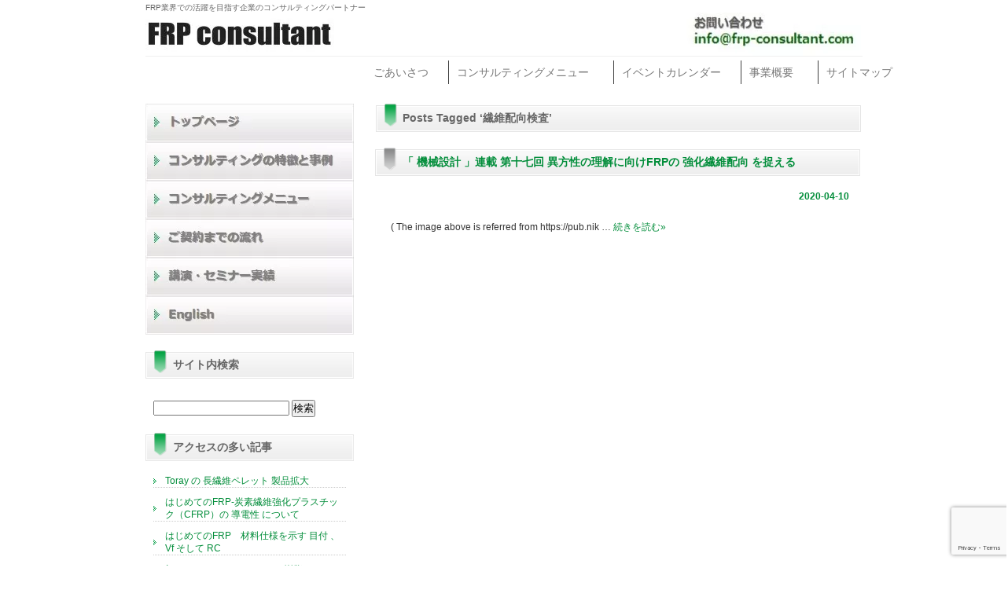

--- FILE ---
content_type: text/html; charset=UTF-8
request_url: https://www.frp-consultant.com/tag/%E7%B9%8A%E7%B6%AD%E9%85%8D%E5%90%91%E6%A4%9C%E6%9F%BB/
body_size: 22181
content:
	<!DOCTYPE html PUBLIC "-//W3C//DTD XHTML 1.0 Transitional//EN" "http://www.w3.org/TR/xhtml1/DTD/xhtml1-transitional.dtd">
<html xmlns="http://www.w3.org/1999/xhtml" lang="ja">
<head profile="http://gmpg.org/xfn/11">
<meta http-equiv="Content-Type" content="text/html; charset=UTF-8"/>
<meta http-equiv="content-style-type" content="text/css"/>
<meta http-equiv="content-script-type" content="text/javascript"/>
<meta name="author" content=""/>
<meta name="keyword" content=""/>
<title>繊維配向検査 アーカイブ - FRP consultant - FRP consultant</title>
<link rel="stylesheet" href="https://www.frp-consultant.com/wp/wp-content/themes/theme315/A.style.css.pagespeed.cf.BmgPm3_Dux.css" type="text/css" media="screen"/>
<link rel="alternate" type="application/atom+xml" title="FRP consultant Atom Feed" href="https://www.frp-consultant.com/feed/atom/"/>
<link rel="alternate" type="application/rss+xml" title="FRP consultant RSS Feed" href="https://www.frp-consultant.com/feed/"/>
<link rel="pingback" href="https://www.frp-consultant.com/wp/xmlrpc.php"/>
<meta name='robots' content='index, follow, max-image-preview:large, max-snippet:-1, max-video-preview:-1'/>
<!-- This site is optimized with the Yoast SEO plugin v26.6 - https://yoast.com/wordpress/plugins/seo/ -->
<link rel="canonical" href="https://www.frp-consultant.com/tag/繊維配向検査/"/>
<meta property="og:locale" content="ja_JP"/>
<meta property="og:type" content="article"/>
<meta property="og:title" content="繊維配向検査 アーカイブ - FRP consultant"/>
<meta property="og:url" content="https://www.frp-consultant.com/tag/繊維配向検査/"/>
<meta property="og:site_name" content="FRP consultant"/>
<meta name="twitter:card" content="summary_large_image"/>
<meta name="twitter:site" content="@FRPconsultant"/>
<style id='wp-img-auto-sizes-contain-inline-css' type='text/css'>img:is([sizes=auto i],[sizes^="auto," i]){contain-intrinsic-size:3000px 1500px}</style><style id='wp-emoji-styles-inline-css' type='text/css'>img.wp-smiley,img.emoji{display:inline!important;border:none!important;box-shadow:none!important;height:1em!important;width:1em!important;margin:0 .07em!important;vertical-align:-.1em!important;background:none!important;padding:0!important}</style><link rel='stylesheet' id='wp-block-library-css' href='https://www.frp-consultant.com/wp/wp-includes/css/dist/block-library/A.style.min.css,qver=6.9.pagespeed.cf.Ey8Q_jRO3Z.css' type='text/css' media='all'/><style id='global-styles-inline-css' type='text/css'>:root{--wp--preset--aspect-ratio--square:1;--wp--preset--aspect-ratio--4-3: 4/3;--wp--preset--aspect-ratio--3-4: 3/4;--wp--preset--aspect-ratio--3-2: 3/2;--wp--preset--aspect-ratio--2-3: 2/3;--wp--preset--aspect-ratio--16-9: 16/9;--wp--preset--aspect-ratio--9-16: 9/16;--wp--preset--color--black:#000;--wp--preset--color--cyan-bluish-gray:#abb8c3;--wp--preset--color--white:#fff;--wp--preset--color--pale-pink:#f78da7;--wp--preset--color--vivid-red:#cf2e2e;--wp--preset--color--luminous-vivid-orange:#ff6900;--wp--preset--color--luminous-vivid-amber:#fcb900;--wp--preset--color--light-green-cyan:#7bdcb5;--wp--preset--color--vivid-green-cyan:#00d084;--wp--preset--color--pale-cyan-blue:#8ed1fc;--wp--preset--color--vivid-cyan-blue:#0693e3;--wp--preset--color--vivid-purple:#9b51e0;--wp--preset--gradient--vivid-cyan-blue-to-vivid-purple:linear-gradient(135deg,#0693e3 0%,#9b51e0 100%);--wp--preset--gradient--light-green-cyan-to-vivid-green-cyan:linear-gradient(135deg,#7adcb4 0%,#00d082 100%);--wp--preset--gradient--luminous-vivid-amber-to-luminous-vivid-orange:linear-gradient(135deg,#fcb900 0%,#ff6900 100%);--wp--preset--gradient--luminous-vivid-orange-to-vivid-red:linear-gradient(135deg,#ff6900 0%,#cf2e2e 100%);--wp--preset--gradient--very-light-gray-to-cyan-bluish-gray:linear-gradient(135deg,#eee 0%,#a9b8c3 100%);--wp--preset--gradient--cool-to-warm-spectrum:linear-gradient(135deg,#4aeadc 0%,#9778d1 20%,#cf2aba 40%,#ee2c82 60%,#fb6962 80%,#fef84c 100%);--wp--preset--gradient--blush-light-purple:linear-gradient(135deg,#ffceec 0%,#9896f0 100%);--wp--preset--gradient--blush-bordeaux:linear-gradient(135deg,#fecda5 0%,#fe2d2d 50%,#6b003e 100%);--wp--preset--gradient--luminous-dusk:linear-gradient(135deg,#ffcb70 0%,#c751c0 50%,#4158d0 100%);--wp--preset--gradient--pale-ocean:linear-gradient(135deg,#fff5cb 0%,#b6e3d4 50%,#33a7b5 100%);--wp--preset--gradient--electric-grass:linear-gradient(135deg,#caf880 0%,#71ce7e 100%);--wp--preset--gradient--midnight:linear-gradient(135deg,#020381 0%,#2874fc 100%);--wp--preset--font-size--small:13px;--wp--preset--font-size--medium:20px;--wp--preset--font-size--large:36px;--wp--preset--font-size--x-large:42px;--wp--preset--spacing--20:.44rem;--wp--preset--spacing--30:.67rem;--wp--preset--spacing--40:1rem;--wp--preset--spacing--50:1.5rem;--wp--preset--spacing--60:2.25rem;--wp--preset--spacing--70:3.38rem;--wp--preset--spacing--80:5.06rem;--wp--preset--shadow--natural:6px 6px 9px rgba(0,0,0,.2);--wp--preset--shadow--deep:12px 12px 50px rgba(0,0,0,.4);--wp--preset--shadow--sharp:6px 6px 0 rgba(0,0,0,.2);--wp--preset--shadow--outlined:6px 6px 0 -3px #fff , 6px 6px #000;--wp--preset--shadow--crisp:6px 6px 0 #000}:where(.is-layout-flex){gap:.5em}:where(.is-layout-grid){gap:.5em}body .is-layout-flex{display:flex}.is-layout-flex{flex-wrap:wrap;align-items:center}.is-layout-flex > :is(*, div){margin:0}body .is-layout-grid{display:grid}.is-layout-grid > :is(*, div){margin:0}:where(.wp-block-columns.is-layout-flex){gap:2em}:where(.wp-block-columns.is-layout-grid){gap:2em}:where(.wp-block-post-template.is-layout-flex){gap:1.25em}:where(.wp-block-post-template.is-layout-grid){gap:1.25em}.has-black-color{color:var(--wp--preset--color--black)!important}.has-cyan-bluish-gray-color{color:var(--wp--preset--color--cyan-bluish-gray)!important}.has-white-color{color:var(--wp--preset--color--white)!important}.has-pale-pink-color{color:var(--wp--preset--color--pale-pink)!important}.has-vivid-red-color{color:var(--wp--preset--color--vivid-red)!important}.has-luminous-vivid-orange-color{color:var(--wp--preset--color--luminous-vivid-orange)!important}.has-luminous-vivid-amber-color{color:var(--wp--preset--color--luminous-vivid-amber)!important}.has-light-green-cyan-color{color:var(--wp--preset--color--light-green-cyan)!important}.has-vivid-green-cyan-color{color:var(--wp--preset--color--vivid-green-cyan)!important}.has-pale-cyan-blue-color{color:var(--wp--preset--color--pale-cyan-blue)!important}.has-vivid-cyan-blue-color{color:var(--wp--preset--color--vivid-cyan-blue)!important}.has-vivid-purple-color{color:var(--wp--preset--color--vivid-purple)!important}.has-black-background-color{background-color:var(--wp--preset--color--black)!important}.has-cyan-bluish-gray-background-color{background-color:var(--wp--preset--color--cyan-bluish-gray)!important}.has-white-background-color{background-color:var(--wp--preset--color--white)!important}.has-pale-pink-background-color{background-color:var(--wp--preset--color--pale-pink)!important}.has-vivid-red-background-color{background-color:var(--wp--preset--color--vivid-red)!important}.has-luminous-vivid-orange-background-color{background-color:var(--wp--preset--color--luminous-vivid-orange)!important}.has-luminous-vivid-amber-background-color{background-color:var(--wp--preset--color--luminous-vivid-amber)!important}.has-light-green-cyan-background-color{background-color:var(--wp--preset--color--light-green-cyan)!important}.has-vivid-green-cyan-background-color{background-color:var(--wp--preset--color--vivid-green-cyan)!important}.has-pale-cyan-blue-background-color{background-color:var(--wp--preset--color--pale-cyan-blue)!important}.has-vivid-cyan-blue-background-color{background-color:var(--wp--preset--color--vivid-cyan-blue)!important}.has-vivid-purple-background-color{background-color:var(--wp--preset--color--vivid-purple)!important}.has-black-border-color{border-color:var(--wp--preset--color--black)!important}.has-cyan-bluish-gray-border-color{border-color:var(--wp--preset--color--cyan-bluish-gray)!important}.has-white-border-color{border-color:var(--wp--preset--color--white)!important}.has-pale-pink-border-color{border-color:var(--wp--preset--color--pale-pink)!important}.has-vivid-red-border-color{border-color:var(--wp--preset--color--vivid-red)!important}.has-luminous-vivid-orange-border-color{border-color:var(--wp--preset--color--luminous-vivid-orange)!important}.has-luminous-vivid-amber-border-color{border-color:var(--wp--preset--color--luminous-vivid-amber)!important}.has-light-green-cyan-border-color{border-color:var(--wp--preset--color--light-green-cyan)!important}.has-vivid-green-cyan-border-color{border-color:var(--wp--preset--color--vivid-green-cyan)!important}.has-pale-cyan-blue-border-color{border-color:var(--wp--preset--color--pale-cyan-blue)!important}.has-vivid-cyan-blue-border-color{border-color:var(--wp--preset--color--vivid-cyan-blue)!important}.has-vivid-purple-border-color{border-color:var(--wp--preset--color--vivid-purple)!important}.has-vivid-cyan-blue-to-vivid-purple-gradient-background{background:var(--wp--preset--gradient--vivid-cyan-blue-to-vivid-purple)!important}.has-light-green-cyan-to-vivid-green-cyan-gradient-background{background:var(--wp--preset--gradient--light-green-cyan-to-vivid-green-cyan)!important}.has-luminous-vivid-amber-to-luminous-vivid-orange-gradient-background{background:var(--wp--preset--gradient--luminous-vivid-amber-to-luminous-vivid-orange)!important}.has-luminous-vivid-orange-to-vivid-red-gradient-background{background:var(--wp--preset--gradient--luminous-vivid-orange-to-vivid-red)!important}.has-very-light-gray-to-cyan-bluish-gray-gradient-background{background:var(--wp--preset--gradient--very-light-gray-to-cyan-bluish-gray)!important}.has-cool-to-warm-spectrum-gradient-background{background:var(--wp--preset--gradient--cool-to-warm-spectrum)!important}.has-blush-light-purple-gradient-background{background:var(--wp--preset--gradient--blush-light-purple)!important}.has-blush-bordeaux-gradient-background{background:var(--wp--preset--gradient--blush-bordeaux)!important}.has-luminous-dusk-gradient-background{background:var(--wp--preset--gradient--luminous-dusk)!important}.has-pale-ocean-gradient-background{background:var(--wp--preset--gradient--pale-ocean)!important}.has-electric-grass-gradient-background{background:var(--wp--preset--gradient--electric-grass)!important}.has-midnight-gradient-background{background:var(--wp--preset--gradient--midnight)!important}.has-small-font-size{font-size:var(--wp--preset--font-size--small)!important}.has-medium-font-size{font-size:var(--wp--preset--font-size--medium)!important}.has-large-font-size{font-size:var(--wp--preset--font-size--large)!important}.has-x-large-font-size{font-size:var(--wp--preset--font-size--x-large)!important}</style><style id='classic-theme-styles-inline-css' type='text/css'>.wp-block-button__link{color:#fff;background-color:#32373c;border-radius:9999px;box-shadow:none;text-decoration:none;padding:calc(.667em + 2px) calc(1.333em + 2px);font-size:1.125em}.wp-block-file__button{background:#32373c;color:#fff;text-decoration:none}</style><link rel='stylesheet' id='contact-form-7-css' href='https://www.frp-consultant.com/wp/wp-content/plugins/contact-form-7/includes/css/A.styles.css,qver=6.1.4.pagespeed.cf.bY4dTi-wnh.css' type='text/css' media='all'/><link rel='stylesheet' id='megamenu-css' href='https://www.frp-consultant.com/wp/wp-content/uploads/maxmegamenu/A.style.css,qver=4d0e13.pagespeed.cf.3nNSz7BHbY.css' type='text/css' media='all'/><link rel='stylesheet' id='dashicons-css' href='https://www.frp-consultant.com/wp/wp-includes/css/A.dashicons.min.css,qver=6.9.pagespeed.cf.YtIiybB4VG.css' type='text/css' media='all'/><style data-context="foundation-flickity-css">.flickity-enabled{position:relative}.flickity-enabled:focus{outline:0}.flickity-viewport{overflow:hidden;position:relative;height:100%}.flickity-slider{position:absolute;width:100%;height:100%}.flickity-enabled.is-draggable{-webkit-tap-highlight-color:transparent;tap-highlight-color:transparent;-webkit-user-select:none;-moz-user-select:none;-ms-user-select:none;user-select:none}.flickity-enabled.is-draggable .flickity-viewport{cursor:move;cursor:-webkit-grab;cursor:grab}.flickity-enabled.is-draggable .flickity-viewport.is-pointer-down{cursor:-webkit-grabbing;cursor:grabbing}.flickity-prev-next-button{position:absolute;top:50%;width:44px;height:44px;border:none;border-radius:50%;background:#fff;background:hsla(0,0%,100%,.75);cursor:pointer;-webkit-transform:translateY(-50%);transform:translateY(-50%)}.flickity-prev-next-button:hover{background:#fff}.flickity-prev-next-button:focus{outline:0;box-shadow:0 0 0 5px #09f}.flickity-prev-next-button:active{opacity:.6}.flickity-prev-next-button.previous{left:10px}.flickity-prev-next-button.next{right:10px}.flickity-rtl .flickity-prev-next-button.previous{left:auto;right:10px}.flickity-rtl .flickity-prev-next-button.next{right:auto;left:10px}.flickity-prev-next-button:disabled{opacity:.3;cursor:auto}.flickity-prev-next-button svg{position:absolute;left:20%;top:20%;width:60%;height:60%}.flickity-prev-next-button .arrow{fill:#333}.flickity-page-dots{position:absolute;width:100%;bottom:-25px;padding:0;margin:0;list-style:none;text-align:center;line-height:1}.flickity-rtl .flickity-page-dots{direction:rtl}.flickity-page-dots .dot{display:inline-block;width:10px;height:10px;margin:0 8px;background:#333;border-radius:50%;opacity:.25;cursor:pointer}.flickity-page-dots .dot.is-selected{opacity:1}</style><style data-context="foundation-slideout-css">.slideout-menu{position:fixed;left:0;top:0;bottom:0;right:auto;z-index:0;width:256px;overflow-y:auto;-webkit-overflow-scrolling:touch;display:none}.slideout-menu.pushit-right{left:auto;right:0}.slideout-panel{position:relative;z-index:1;will-change:transform}.slideout-open,.slideout-open .slideout-panel,.slideout-open body{overflow:hidden}.slideout-open .slideout-menu{display:block}.pushit{display:none}</style><script type="application/ld+json" class="yoast-schema-graph">{"@context":"https://schema.org","@graph":[{"@type":"CollectionPage","@id":"https://www.frp-consultant.com/tag/%e7%b9%8a%e7%b6%ad%e9%85%8d%e5%90%91%e6%a4%9c%e6%9f%bb/","url":"https://www.frp-consultant.com/tag/%e7%b9%8a%e7%b6%ad%e9%85%8d%e5%90%91%e6%a4%9c%e6%9f%bb/","name":"繊維配向検査 アーカイブ - FRP consultant","isPartOf":{"@id":"https://www.frp-consultant.com/#website"},"breadcrumb":{"@id":"https://www.frp-consultant.com/tag/%e7%b9%8a%e7%b6%ad%e9%85%8d%e5%90%91%e6%a4%9c%e6%9f%bb/#breadcrumb"},"inLanguage":"ja"},{"@type":"BreadcrumbList","@id":"https://www.frp-consultant.com/tag/%e7%b9%8a%e7%b6%ad%e9%85%8d%e5%90%91%e6%a4%9c%e6%9f%bb/#breadcrumb","itemListElement":[{"@type":"ListItem","position":1,"name":"ホーム","item":"https://www.frp-consultant.com/"},{"@type":"ListItem","position":2,"name":"繊維配向検査"}]},{"@type":"WebSite","@id":"https://www.frp-consultant.com/#website","url":"https://www.frp-consultant.com/","name":"FRP consultant","description":"FRP業界での活躍を目指す企業のコンサルティングパートナー","publisher":{"@id":"https://www.frp-consultant.com/#organization"},"potentialAction":[{"@type":"SearchAction","target":{"@type":"EntryPoint","urlTemplate":"https://www.frp-consultant.com/?s={search_term_string}"},"query-input":{"@type":"PropertyValueSpecification","valueRequired":true,"valueName":"search_term_string"}}],"inLanguage":"ja"},{"@type":"Organization","@id":"https://www.frp-consultant.com/#organization","name":"FRP consultant Corporation","url":"https://www.frp-consultant.com/","logo":{"@type":"ImageObject","inLanguage":"ja","@id":"https://www.frp-consultant.com/#/schema/logo/image/","url":"https://www.frp-consultant.com/wp/wp-content/uploads/2023/07/cropped-FRP_Consultant_Corporation_final_logo.jpg","contentUrl":"https://www.frp-consultant.com/wp/wp-content/uploads/2023/07/cropped-FRP_Consultant_Corporation_final_logo.jpg","width":512,"height":512,"caption":"FRP consultant Corporation"},"image":{"@id":"https://www.frp-consultant.com/#/schema/logo/image/"},"sameAs":["https://www.facebook.com/frpconsultant","https://x.com/FRPconsultant","https://jp.linkedin.com/company/frp-consultant-corporation"]}]}</script>
<!-- / Yoast SEO plugin. -->
<link rel='dns-prefetch' href='//cdnjs.cloudflare.com'/>
<link rel="alternate" type="application/rss+xml" title="FRP consultant &raquo; 繊維配向検査 タグのフィード" href="https://www.frp-consultant.com/tag/%e7%b9%8a%e7%b6%ad%e9%85%8d%e5%90%91%e6%a4%9c%e6%9f%bb/feed/"/>
<script type="text/javascript" src="https://www.frp-consultant.com/wp/wp-includes/js/jquery/jquery.min.js,qver=3.7.1.pagespeed.jm.PoWN7KAtLT.js" id="jquery-core-js"></script>
<script type="text/javascript" src="https://www.frp-consultant.com/wp/wp-includes/js/jquery/jquery-migrate.min.js,qver=3.4.1.pagespeed.jm.bhhu-RahTI.js" id="jquery-migrate-js"></script>
<script type="text/javascript" src="//cdnjs.cloudflare.com/ajax/libs/jquery-easing/1.4.1/jquery.easing.min.js?ver=6.9" id="jquery-easing-js"></script>
<link rel="https://api.w.org/" href="https://www.frp-consultant.com/wp-json/"/><link rel="alternate" title="JSON" type="application/json" href="https://www.frp-consultant.com/wp-json/wp/v2/tags/1825"/><link rel="EditURI" type="application/rsd+xml" title="RSD" href="https://www.frp-consultant.com/wp/xmlrpc.php?rsd"/>
<meta name="generator" content="WordPress 6.9"/>
<!-- Favicon Rotator -->
<link rel="shortcut icon" href="https://www.frp-consultant.com/wp/wp-content/uploads/2019/12/xFRP_Consultant_Corporation_final_logo.jpg.pagespeed.ic.zF3UYKK1YG.webp"/>
<!-- End Favicon Rotator -->
<meta name="tec-api-version" content="v1"><meta name="tec-api-origin" content="https://www.frp-consultant.com"><link rel="alternate" href="https://www.frp-consultant.com/wp-json/tribe/events/v1/events/?tags=%e7%b9%8a%e7%b6%ad%e9%85%8d%e5%90%91%e6%a4%9c%e6%9f%bb"/><noscript><style>.lazyload[data-src]{display:none!important}</style></noscript><style>.lazyload{background-image:none!important}.lazyload:before{background-image:none!important}</style><link rel="icon" href="https://www.frp-consultant.com/wp/wp-content/uploads/2023/07/xcropped-FRP_Consultant_Corporation_final_logo-32x32.jpg.pagespeed.ic.W_BOjVlOZE.webp" sizes="32x32"/>
<link rel="icon" href="https://www.frp-consultant.com/wp/wp-content/uploads/2023/07/xcropped-FRP_Consultant_Corporation_final_logo-192x192.jpg.pagespeed.ic.71K8xVFuXr.webp" sizes="192x192"/>
<link rel="apple-touch-icon" href="https://www.frp-consultant.com/wp/wp-content/uploads/2023/07/xcropped-FRP_Consultant_Corporation_final_logo-180x180.jpg.pagespeed.ic.cPeVE-yrfh.webp"/>
<meta name="msapplication-TileImage" content="https://www.frp-consultant.com/wp/wp-content/uploads/2023/07/cropped-FRP_Consultant_Corporation_final_logo-270x270.jpg"/>
<style>.ios7.web-app-mode.has-fixed header{background-color:rgba(102,102,102,.88)}</style><style type="text/css"></style>
<meta name="google-site-verification" content="w-iuaMH2nX54-6wVX645IY7kyJyvb0myO13E7wHrLtQ"/>
<meta name="viewport" content="width=device-width, initial-scale=1">
</head>
<body class="archive tag tag-1825 wp-theme-theme315 tribe-no-js page-template-theme315 mega-menu-max-mega-menu-1 mega-menu-max-mega-menu-2"><noscript><meta HTTP-EQUIV="refresh" content="0;url='https://www.frp-consultant.com/tag/%E7%B9%8A%E7%B6%AD%E9%85%8D%E5%90%91%E6%A4%9C%E6%9F%BB/?PageSpeed=noscript'" /><style><!--table,div,span,font,p{display:none} --></style><div style="display:block">Please click <a href="https://www.frp-consultant.com/tag/%E7%B9%8A%E7%B6%AD%E9%85%8D%E5%90%91%E6%A4%9C%E6%9F%BB/?PageSpeed=noscript">here</a> if you are not redirected within a few seconds.</div></noscript>
<div id="lead">
FRP業界での活躍を目指す企業のコンサルティングパートナー	</div>
<hr width="100%" size="4" color="#FFFFFF" noshade>
<!-- ヘッダー -->
<div id="header">
<!-- ロゴ -->
<a href="https://www.frp-consultant.com/"><img src="[data-uri]" alt="FRP consultant" data-src="[data-uri]" decoding="async" class="lazyload" data-eio-rwidth="1257" data-eio-rheight="314"/><noscript><img src="[data-uri]" alt="FRP consultant" data-eio="l"/></noscript></a>
<!-- / ロゴ -->
<!-- お問い合わせ -->
<div class="tel">
<a href="https://www.frp-consultant.com/inquiry"><img src="[data-uri]" alt="お問い合わせ" data-src="[data-uri]" decoding="async" class="lazyload" data-eio-rwidth="256" data-eio-rheight="56"/><noscript><img src="[data-uri]" alt="お問い合わせ" data-eio="l"/></noscript></a>
</div>
<!-- / お問い合わせ -->
<hr width="100%" size="4" color="#EFEFEF" noshade>
</div>
<!-- / メニューバー -->
<div id="mega-menu-wrap-max_mega_menu_1" class="mega-menu-wrap"><div class="mega-menu-toggle"><div class="mega-toggle-blocks-left"></div><div class="mega-toggle-blocks-center"></div><div class="mega-toggle-blocks-right"><div class='mega-toggle-block mega-menu-toggle-block mega-toggle-block-1' id='mega-toggle-block-1' tabindex='0'><span class='mega-toggle-label' role='button' aria-expanded='false'><span class='mega-toggle-label-closed'>MENU</span><span class='mega-toggle-label-open'>MENU</span></span></div></div></div><ul id="mega-menu-max_mega_menu_1" class="mega-menu max-mega-menu mega-menu-horizontal mega-no-js" data-event="hover_intent" data-effect="fade_up" data-effect-speed="200" data-effect-mobile="disabled" data-effect-speed-mobile="0" data-mobile-force-width="false" data-second-click="close" data-document-click="collapse" data-vertical-behaviour="standard" data-breakpoint="600" data-unbind="true" data-mobile-state="collapse_all" data-mobile-direction="vertical" data-hover-intent-timeout="300" data-hover-intent-interval="100"><li class="mega-menu-item mega-menu-item-type-post_type mega-menu-item-object-page mega-align-bottom-left mega-menu-flyout mega-menu-item-6973" id="mega-menu-item-6973"><a class="mega-menu-link" href="https://www.frp-consultant.com/%e3%81%94%e3%81%82%e3%81%84%e3%81%95%e3%81%a4/" tabindex="0">ごあいさつ</a></li><li class="mega-menu-item mega-menu-item-type-post_type mega-menu-item-object-page mega-menu-item-has-children mega-align-bottom-left mega-menu-flyout mega-menu-item-6977" id="mega-menu-item-6977"><a class="mega-menu-link" href="https://www.frp-consultant.com/%e3%82%b3%e3%83%b3%e3%82%b5%e3%83%ab%e3%83%86%e3%82%a3%e3%83%b3%e3%82%b0%e3%83%a1%e3%83%8b%e3%83%a5%e3%83%bc/" aria-expanded="false" tabindex="0">コンサルティングメニュー<span class="mega-indicator" aria-hidden="true"></span></a>
<ul class="mega-sub-menu">
<li class="mega-menu-item mega-menu-item-type-post_type mega-menu-item-object-page mega-menu-item-7176" id="mega-menu-item-7176"><a class="mega-menu-link" href="https://www.frp-consultant.com/initial-consulting/">事前コンサルティング</a></li><li class="mega-menu-item mega-menu-item-type-post_type mega-menu-item-object-page mega-menu-item-7177" id="mega-menu-item-7177"><a class="mega-menu-link" href="https://www.frp-consultant.com/%e3%82%b9%e3%83%9d%e3%83%83%e3%83%88%e3%82%bb%e3%83%9f%e3%83%8a%e3%83%bc/">スポットセミナー</a></li><li class="mega-menu-item mega-menu-item-type-post_type mega-menu-item-object-page mega-menu-item-7180" id="mega-menu-item-7180"><a class="mega-menu-link" href="https://www.frp-consultant.com/%e3%81%94%e5%a5%91%e7%b4%84%e3%81%be%e3%81%a7%e3%81%ae%e6%b5%81%e3%82%8c/">ご契約までの流れ</a></li><li class="mega-menu-item mega-menu-item-type-post_type mega-menu-item-object-page mega-menu-item-7178" id="mega-menu-item-7178"><a class="mega-menu-link" href="https://www.frp-consultant.com/preparation-to-consulting/">コンサルティングをご検討いただける際のご提案</a></li><li class="mega-menu-item mega-menu-item-type-post_type mega-menu-item-object-page mega-menu-item-7169" id="mega-menu-item-7169"><a class="mega-menu-link" href="https://www.frp-consultant.com/consulting_retainer/">コンサルティング料金</a></li></ul>
</li><li class="mega-menu-item mega-menu-item-type-custom mega-menu-item-object-custom mega-align-bottom-left mega-menu-flyout mega-menu-item-7181" id="mega-menu-item-7181"><a class="mega-menu-link" href="https://www.frp-consultant.com/events/" tabindex="0">イベントカレンダー</a></li><li class="mega-menu-item mega-menu-item-type-custom mega-menu-item-object-custom mega-menu-item-has-children mega-align-bottom-left mega-menu-flyout mega-menu-item-7182" id="mega-menu-item-7182"><a class="mega-menu-link" href="https://www.frp-consultant.com/wp/wp-content/uploads/2020/01/e748574332670daa145a880888ed12e8.pdf" aria-expanded="false" tabindex="0">事業概要<span class="mega-indicator" aria-hidden="true"></span></a>
<ul class="mega-sub-menu">
<li class="mega-menu-item mega-menu-item-type-post_type mega-menu-item-object-page mega-menu-item-3370" id="mega-menu-item-3370"><a class="mega-menu-link" href="https://www.frp-consultant.com/%e4%bc%9a%e7%a4%be%e6%a6%82%e8%a6%81/">会社概要</a></li><li class="mega-menu-item mega-menu-item-type-post_type mega-menu-item-object-page mega-menu-item-3360" id="mega-menu-item-3360"><a class="mega-menu-link" href="https://www.frp-consultant.com/%e3%83%97%e3%83%ad%e3%83%95%e3%82%a3%e3%83%bc%e3%83%ab/">代表プロフィール</a></li></ul>
</li><li class="mega-menu-item mega-menu-item-type-post_type mega-menu-item-object-page mega-align-bottom-left mega-menu-flyout mega-menu-item-3368" id="mega-menu-item-3368"><a class="mega-menu-link" href="https://www.frp-consultant.com/sitemap/" tabindex="0">サイトマップ</a></li></ul></div>	<!-- / ヘッダー -->
<!-- コンテンツ -->
<div id="container">
<div id="wrapper">
<div id="content">
<div id="main">
<!-- if 投稿が存在するかを確認する条件文 *1 -->
<!-- 投稿一覧の最初を取得 -->
<!-- カテゴリーアーカイブの場合 *2 -->
<!-- タグ名を表示 -->
<h2 class="pagetitle">Posts Tagged &#8216;繊維配向検査&#8217;</h2>
<!-- 日別アーカイブの場合 *2 -->
<!-- 投稿データを取得するループ *3 -->
<!-- the_ID() は 記事の ID -->
<!-- the_permalink() は 記事の URL -->
<!-- the_title_attribute() は 記事のタイトル出力 -->
<h3 id="post-5125"><a href="https://www.frp-consultant.com/2020/04/10/reinforcement-alignment-anisotoropic-features/">「 機械設計 」連載 第十七回 異方性の理解に向けFRPの 強化繊維配向 を捉える</a></h3>
<!-- 年月日を表示 -->
<div id="date">2020-04-10</div>
<!-- the_excerpt() は 本文を表示する -->
<p>( The image above is referred from https://pub.nik &hellip; <a href="https://www.frp-consultant.com/2020/04/10/reinforcement-alignment-anisotoropic-features/">続きを読む<span class="meta-nav">&raquo;</span></a></p>
<!-- *3 の終わり -->
<!-- 次へのリンクを表示 -->
<!--  -->
<!-- 前へのリンクを表示 -->
<!--  -->
<p style="text-align: right">
</p>
<p style="text-align: left">
</p>
<!-- *1 が成り立たない場合 -->
</div>
<!-- サイドバーを埋め込む -->
<!-- 左 カラム -->
<div id="sidebar">
<!-- ナビゲーション -->
<ul id="topnav" class="nav">
<li><a href="https://www.frp-consultant.com/" id="nav_01">トップページ</a></li>
<li><a href="https://www.frp-consultant.com/consulting-example" id="nav_02">コンサルティングの特徴と事例</a></li>
<li><a href="https://www.frp-consultant.com/コンサルティングメニュー" id="nav_03">コンサルティングメニュー</a></li>
<li><a href="https://www.frp-consultant.com/ご契約までの流れ" id="nav_04">ご契約までの流れ</a></li>
<!-- <li><a href="https://www.frp-consultant.com/contents_en" id="nav_05">English page contents</a></li> -->
<li><a href="https://www.frp-consultant.com/講演、セミナー実績" id="nav_05">講演・セミナー実績</a></li>
<li><a href="https://www.frp-consultant.com/en" id="nav_06">English page contents</a></li>
</ul>
<!-- /ナビゲーション -->
<div id="search-4" class="widget widget_search"><h3>サイト内検索</h3><form role="search" method="get" id="searchform" class="searchform" action="https://www.frp-consultant.com/">
<div>
<label class="screen-reader-text" for="s">検索:</label>
<input type="text" value="" name="s" id="s"/>
<input type="submit" id="searchsubmit" value="検索"/>
</div>
</form></div><div id="views-4" class="widget widget_views"><h3>アクセスの多い記事</h3><ul>
<li><a href="https://www.frp-consultant.com/2015/03/30/toray-%e3%81%ae-%e9%95%b7%e7%b9%8a%e7%b6%ad%e3%83%9a%e3%83%ac%e3%83%83%e3%83%88-%e8%a3%bd%e5%93%81%e6%8b%a1%e5%a4%a7/" title="Toray の 長繊維ペレット 製品拡大">Toray の 長繊維ペレット 製品拡大</a></li><li><a href="https://www.frp-consultant.com/2014/12/27/frp-%e5%b0%8e%e9%9b%bb%e6%80%a7/" title="はじめてのFRP-炭素繊維強化プラスチック（CFRP）の 導電性 について">はじめてのFRP-炭素繊維強化プラスチック（CFRP）の 導電性 について</a></li><li><a href="https://www.frp-consultant.com/2018/07/20/%e3%81%af%e3%81%98%e3%82%81%e3%81%a6%e3%81%aefrp-%e6%9d%90%e6%96%99%e4%bb%95%e6%a7%98-%e7%9b%ae%e4%bb%98-vf-rc/" title="はじめてのFRP　材料仕様を示す 目付 、 Vf そして RC">はじめてのFRP　材料仕様を示す 目付 、 Vf そして RC</a></li><li><a href="https://www.frp-consultant.com/2014/12/17/frp-%e3%83%9e%e3%83%88%e3%83%aa%e3%83%83%e3%82%af%e3%82%b9%e6%a8%b9%e8%84%82/" title="初めてのFRP- マトリックス樹脂 について">初めてのFRP- マトリックス樹脂 について</a></li><li><a href="https://www.frp-consultant.com/2015/06/01/%e3%83%90%e3%82%b5%e3%83%ab%e3%83%88-%e7%b9%8a%e7%b6%ad-frp%e3%81%b8%e3%81%ae%e9%81%a9%e7%94%a8%e6%8b%a1%e5%a4%a7%e3%81%ae%e5%8f%af%e8%83%bd%e6%80%a7/" title="バサルト 繊維 FRPへの適用拡大の可能性">バサルト 繊維 FRPへの適用拡大の可能性</a></li><li><a href="https://www.frp-consultant.com/2016/01/25/%e9%9b%a2%e5%9e%8b/" title="FRP成形で重要な 離型">FRP成形で重要な 離型</a></li><li><a href="https://www.frp-consultant.com/2014/12/24/frp-%e9%9d%9e%e7%a0%b4%e5%a3%8a%e6%a4%9c%e6%9f%bb-2/" title="はじめてのFRP-  非破壊検査 2">はじめてのFRP- 非破壊検査 2</a></li><li><a href="https://www.frp-consultant.com/2016/01/06/%e6%b0%b4%e9%81%93%e7%ae%a1-%e3%81%ae%e6%9b%b4%e6%96%b0%e3%81%b8%e3%81%aefrp%e9%81%a9%e7%94%a8/" title="水道管 の更新へのFRP適用">水道管 の更新へのFRP適用</a></li><li><a href="https://www.frp-consultant.com/2015/02/12/cfrtp_trend/" title="炭素繊維強化熱可塑性プラスチック（ CFRTP ）の動向">炭素繊維強化熱可塑性プラスチック（ CFRTP ）の動向</a></li><li><a href="https://www.frp-consultant.com/2015/01/15/frp%e6%88%a6%e7%95%a5%e3%82%b3%e3%83%a9%e3%83%a0-frp%e3%81%ae%e3%83%9e%e3%83%88%e3%83%aa%e3%83%83%e3%82%af%e3%82%b9%e3%81%af%e7%86%b1%e7%a1%ac%e5%8c%96%e6%80%a7%e6%a8%b9%e8%84%82%e3%81%8b%e7%86%b1/" title="FRP戦略コラム &ndash; FRPのマトリックスは熱硬化性樹脂か熱可塑性樹脂か">FRP戦略コラム &ndash; FRPのマトリックスは熱硬化性樹脂か熱可塑性樹脂か</a></li></ul>
</div><div id="categories-4" class="widget widget_categories"><h3>カテゴリー</h3>
<ul>
<li class="cat-item cat-item-1101"><a href="https://www.frp-consultant.com/category/english-anouncement/">English anouncement</a>
</li>
<li class="cat-item cat-item-552"><a href="https://www.frp-consultant.com/category/english-column/">English column</a>
</li>
<li class="cat-item cat-item-7"><a href="https://www.frp-consultant.com/category/frp%e3%83%93%e3%82%b8%e3%83%8d%e3%82%b9%e3%83%8b%e3%83%a5%e3%83%bc%e3%82%b9/">FRPビジネスニュース</a>
</li>
<li class="cat-item cat-item-159"><a href="https://www.frp-consultant.com/category/frp%e5%ad%a6%e8%a1%93%e6%a5%ad%e7%95%8c%e5%8b%95%e5%90%91/">FRP学術業界動向</a>
</li>
<li class="cat-item cat-item-4"><a href="https://www.frp-consultant.com/category/frp%e6%88%90%e5%bd%a2%e3%83%bb%e5%8a%a0%e5%b7%a5%e6%8a%80%e8%a1%93/">FRP成形・加工技術</a>
</li>
<li class="cat-item cat-item-116"><a href="https://www.frp-consultant.com/category/frp%e6%88%a6%e7%95%a5%e3%82%b3%e3%83%a9%e3%83%a0/">FRP戦略コラム</a>
</li>
<li class="cat-item cat-item-3"><a href="https://www.frp-consultant.com/category/frp%e6%9d%90%e6%96%99%e6%8a%80%e8%a1%93/">FRP材料技術</a>
</li>
<li class="cat-item cat-item-5"><a href="https://www.frp-consultant.com/category/frp%e6%a4%9c%e6%9f%bb%e6%8a%80%e8%a1%93/">FRP検査技術</a>
</li>
<li class="cat-item cat-item-108"><a href="https://www.frp-consultant.com/category/frp%e7%a0%94%e7%a9%b6/">FRP研究</a>
</li>
<li class="cat-item cat-item-6"><a href="https://www.frp-consultant.com/category/frp%e8%a8%ad%e8%a8%88%e6%8a%80%e8%a1%93/">FRP設計技術</a>
</li>
<li class="cat-item cat-item-2"><a href="https://www.frp-consultant.com/category/%e3%81%8a%e7%9f%a5%e3%82%89%e3%81%9b/">お知らせ</a>
</li>
<li class="cat-item cat-item-70"><a href="https://www.frp-consultant.com/category/%e3%81%af%e3%81%98%e3%82%81%e3%81%a6%e3%81%aefrp/">はじめてのFRP</a>
</li>
<li class="cat-item cat-item-1461"><a href="https://www.frp-consultant.com/category/%e3%83%a1%e3%83%bc%e3%83%ab%e3%83%9e%e3%82%ac%e3%82%b8%e3%83%b3%e3%83%90%e3%83%83%e3%82%af%e3%83%8a%e3%83%b3%e3%83%90%e3%83%bc/">メールマガジンバックナンバー</a>
</li>
<li class="cat-item cat-item-1920"><a href="https://www.frp-consultant.com/category/%e6%8a%80%e8%a1%93%e8%aa%8c%e9%80%a3%e8%bc%89%e3%83%bb%e5%af%84%e7%a8%bf/">技術誌連載・寄稿</a>
</li>
</ul>
</div><div id="archives-6" class="widget widget_archive"><h3>過去の記事一覧</h3>	<label class="screen-reader-text" for="archives-dropdown-6">過去の記事一覧</label>
<select id="archives-dropdown-6" name="archive-dropdown">
<option value="">月を選択</option>
<option value='https://www.frp-consultant.com/2026/01/'> 2026年1月 &nbsp;(4)</option>
<option value='https://www.frp-consultant.com/2025/12/'> 2025年12月 &nbsp;(6)</option>
<option value='https://www.frp-consultant.com/2025/11/'> 2025年11月 &nbsp;(2)</option>
<option value='https://www.frp-consultant.com/2025/10/'> 2025年10月 &nbsp;(4)</option>
<option value='https://www.frp-consultant.com/2025/09/'> 2025年9月 &nbsp;(4)</option>
<option value='https://www.frp-consultant.com/2025/08/'> 2025年8月 &nbsp;(3)</option>
<option value='https://www.frp-consultant.com/2025/07/'> 2025年7月 &nbsp;(3)</option>
<option value='https://www.frp-consultant.com/2025/06/'> 2025年6月 &nbsp;(3)</option>
<option value='https://www.frp-consultant.com/2025/05/'> 2025年5月 &nbsp;(2)</option>
<option value='https://www.frp-consultant.com/2025/04/'> 2025年4月 &nbsp;(3)</option>
<option value='https://www.frp-consultant.com/2025/03/'> 2025年3月 &nbsp;(5)</option>
<option value='https://www.frp-consultant.com/2025/02/'> 2025年2月 &nbsp;(2)</option>
<option value='https://www.frp-consultant.com/2025/01/'> 2025年1月 &nbsp;(4)</option>
<option value='https://www.frp-consultant.com/2024/12/'> 2024年12月 &nbsp;(3)</option>
<option value='https://www.frp-consultant.com/2024/11/'> 2024年11月 &nbsp;(5)</option>
<option value='https://www.frp-consultant.com/2024/10/'> 2024年10月 &nbsp;(3)</option>
<option value='https://www.frp-consultant.com/2024/09/'> 2024年9月 &nbsp;(5)</option>
<option value='https://www.frp-consultant.com/2024/08/'> 2024年8月 &nbsp;(3)</option>
<option value='https://www.frp-consultant.com/2024/07/'> 2024年7月 &nbsp;(3)</option>
<option value='https://www.frp-consultant.com/2024/06/'> 2024年6月 &nbsp;(6)</option>
<option value='https://www.frp-consultant.com/2024/05/'> 2024年5月 &nbsp;(3)</option>
<option value='https://www.frp-consultant.com/2024/04/'> 2024年4月 &nbsp;(5)</option>
<option value='https://www.frp-consultant.com/2024/03/'> 2024年3月 &nbsp;(4)</option>
<option value='https://www.frp-consultant.com/2024/02/'> 2024年2月 &nbsp;(3)</option>
<option value='https://www.frp-consultant.com/2024/01/'> 2024年1月 &nbsp;(5)</option>
<option value='https://www.frp-consultant.com/2023/12/'> 2023年12月 &nbsp;(4)</option>
<option value='https://www.frp-consultant.com/2023/11/'> 2023年11月 &nbsp;(6)</option>
<option value='https://www.frp-consultant.com/2023/10/'> 2023年10月 &nbsp;(4)</option>
<option value='https://www.frp-consultant.com/2023/09/'> 2023年9月 &nbsp;(4)</option>
<option value='https://www.frp-consultant.com/2023/08/'> 2023年8月 &nbsp;(9)</option>
<option value='https://www.frp-consultant.com/2023/07/'> 2023年7月 &nbsp;(5)</option>
<option value='https://www.frp-consultant.com/2023/06/'> 2023年6月 &nbsp;(5)</option>
<option value='https://www.frp-consultant.com/2023/05/'> 2023年5月 &nbsp;(3)</option>
<option value='https://www.frp-consultant.com/2023/04/'> 2023年4月 &nbsp;(3)</option>
<option value='https://www.frp-consultant.com/2023/03/'> 2023年3月 &nbsp;(3)</option>
<option value='https://www.frp-consultant.com/2023/02/'> 2023年2月 &nbsp;(5)</option>
<option value='https://www.frp-consultant.com/2023/01/'> 2023年1月 &nbsp;(6)</option>
<option value='https://www.frp-consultant.com/2022/12/'> 2022年12月 &nbsp;(3)</option>
<option value='https://www.frp-consultant.com/2022/11/'> 2022年11月 &nbsp;(2)</option>
<option value='https://www.frp-consultant.com/2022/10/'> 2022年10月 &nbsp;(4)</option>
<option value='https://www.frp-consultant.com/2022/09/'> 2022年9月 &nbsp;(3)</option>
<option value='https://www.frp-consultant.com/2022/08/'> 2022年8月 &nbsp;(3)</option>
<option value='https://www.frp-consultant.com/2022/07/'> 2022年7月 &nbsp;(4)</option>
<option value='https://www.frp-consultant.com/2022/06/'> 2022年6月 &nbsp;(4)</option>
<option value='https://www.frp-consultant.com/2022/05/'> 2022年5月 &nbsp;(5)</option>
<option value='https://www.frp-consultant.com/2022/04/'> 2022年4月 &nbsp;(4)</option>
<option value='https://www.frp-consultant.com/2022/03/'> 2022年3月 &nbsp;(6)</option>
<option value='https://www.frp-consultant.com/2022/02/'> 2022年2月 &nbsp;(6)</option>
<option value='https://www.frp-consultant.com/2022/01/'> 2022年1月 &nbsp;(7)</option>
<option value='https://www.frp-consultant.com/2021/12/'> 2021年12月 &nbsp;(4)</option>
<option value='https://www.frp-consultant.com/2021/11/'> 2021年11月 &nbsp;(4)</option>
<option value='https://www.frp-consultant.com/2021/10/'> 2021年10月 &nbsp;(7)</option>
<option value='https://www.frp-consultant.com/2021/09/'> 2021年9月 &nbsp;(5)</option>
<option value='https://www.frp-consultant.com/2021/08/'> 2021年8月 &nbsp;(4)</option>
<option value='https://www.frp-consultant.com/2021/07/'> 2021年7月 &nbsp;(4)</option>
<option value='https://www.frp-consultant.com/2021/06/'> 2021年6月 &nbsp;(3)</option>
<option value='https://www.frp-consultant.com/2021/05/'> 2021年5月 &nbsp;(6)</option>
<option value='https://www.frp-consultant.com/2021/04/'> 2021年4月 &nbsp;(4)</option>
<option value='https://www.frp-consultant.com/2021/03/'> 2021年3月 &nbsp;(6)</option>
<option value='https://www.frp-consultant.com/2021/02/'> 2021年2月 &nbsp;(5)</option>
<option value='https://www.frp-consultant.com/2021/01/'> 2021年1月 &nbsp;(6)</option>
<option value='https://www.frp-consultant.com/2020/12/'> 2020年12月 &nbsp;(4)</option>
<option value='https://www.frp-consultant.com/2020/11/'> 2020年11月 &nbsp;(4)</option>
<option value='https://www.frp-consultant.com/2020/10/'> 2020年10月 &nbsp;(5)</option>
<option value='https://www.frp-consultant.com/2020/09/'> 2020年9月 &nbsp;(4)</option>
<option value='https://www.frp-consultant.com/2020/08/'> 2020年8月 &nbsp;(8)</option>
<option value='https://www.frp-consultant.com/2020/07/'> 2020年7月 &nbsp;(5)</option>
<option value='https://www.frp-consultant.com/2020/06/'> 2020年6月 &nbsp;(4)</option>
<option value='https://www.frp-consultant.com/2020/05/'> 2020年5月 &nbsp;(4)</option>
<option value='https://www.frp-consultant.com/2020/04/'> 2020年4月 &nbsp;(3)</option>
<option value='https://www.frp-consultant.com/2020/03/'> 2020年3月 &nbsp;(3)</option>
<option value='https://www.frp-consultant.com/2020/02/'> 2020年2月 &nbsp;(5)</option>
<option value='https://www.frp-consultant.com/2020/01/'> 2020年1月 &nbsp;(9)</option>
<option value='https://www.frp-consultant.com/2019/12/'> 2019年12月 &nbsp;(5)</option>
<option value='https://www.frp-consultant.com/2019/11/'> 2019年11月 &nbsp;(5)</option>
<option value='https://www.frp-consultant.com/2019/10/'> 2019年10月 &nbsp;(7)</option>
<option value='https://www.frp-consultant.com/2019/09/'> 2019年9月 &nbsp;(5)</option>
<option value='https://www.frp-consultant.com/2019/08/'> 2019年8月 &nbsp;(6)</option>
<option value='https://www.frp-consultant.com/2019/07/'> 2019年7月 &nbsp;(8)</option>
<option value='https://www.frp-consultant.com/2019/06/'> 2019年6月 &nbsp;(6)</option>
<option value='https://www.frp-consultant.com/2019/05/'> 2019年5月 &nbsp;(4)</option>
<option value='https://www.frp-consultant.com/2019/04/'> 2019年4月 &nbsp;(8)</option>
<option value='https://www.frp-consultant.com/2019/03/'> 2019年3月 &nbsp;(5)</option>
<option value='https://www.frp-consultant.com/2019/02/'> 2019年2月 &nbsp;(6)</option>
<option value='https://www.frp-consultant.com/2019/01/'> 2019年1月 &nbsp;(8)</option>
<option value='https://www.frp-consultant.com/2018/12/'> 2018年12月 &nbsp;(6)</option>
<option value='https://www.frp-consultant.com/2018/11/'> 2018年11月 &nbsp;(5)</option>
<option value='https://www.frp-consultant.com/2018/10/'> 2018年10月 &nbsp;(6)</option>
<option value='https://www.frp-consultant.com/2018/09/'> 2018年9月 &nbsp;(5)</option>
<option value='https://www.frp-consultant.com/2018/08/'> 2018年8月 &nbsp;(5)</option>
<option value='https://www.frp-consultant.com/2018/07/'> 2018年7月 &nbsp;(9)</option>
<option value='https://www.frp-consultant.com/2018/06/'> 2018年6月 &nbsp;(6)</option>
<option value='https://www.frp-consultant.com/2018/05/'> 2018年5月 &nbsp;(10)</option>
<option value='https://www.frp-consultant.com/2018/04/'> 2018年4月 &nbsp;(4)</option>
<option value='https://www.frp-consultant.com/2018/03/'> 2018年3月 &nbsp;(3)</option>
<option value='https://www.frp-consultant.com/2018/02/'> 2018年2月 &nbsp;(5)</option>
<option value='https://www.frp-consultant.com/2018/01/'> 2018年1月 &nbsp;(6)</option>
<option value='https://www.frp-consultant.com/2017/12/'> 2017年12月 &nbsp;(4)</option>
<option value='https://www.frp-consultant.com/2017/11/'> 2017年11月 &nbsp;(5)</option>
<option value='https://www.frp-consultant.com/2017/10/'> 2017年10月 &nbsp;(6)</option>
<option value='https://www.frp-consultant.com/2017/09/'> 2017年9月 &nbsp;(5)</option>
<option value='https://www.frp-consultant.com/2017/08/'> 2017年8月 &nbsp;(5)</option>
<option value='https://www.frp-consultant.com/2017/07/'> 2017年7月 &nbsp;(8)</option>
<option value='https://www.frp-consultant.com/2017/06/'> 2017年6月 &nbsp;(5)</option>
<option value='https://www.frp-consultant.com/2017/05/'> 2017年5月 &nbsp;(5)</option>
<option value='https://www.frp-consultant.com/2017/04/'> 2017年4月 &nbsp;(3)</option>
<option value='https://www.frp-consultant.com/2017/03/'> 2017年3月 &nbsp;(4)</option>
<option value='https://www.frp-consultant.com/2017/02/'> 2017年2月 &nbsp;(4)</option>
<option value='https://www.frp-consultant.com/2017/01/'> 2017年1月 &nbsp;(6)</option>
<option value='https://www.frp-consultant.com/2016/12/'> 2016年12月 &nbsp;(6)</option>
<option value='https://www.frp-consultant.com/2016/11/'> 2016年11月 &nbsp;(3)</option>
<option value='https://www.frp-consultant.com/2016/10/'> 2016年10月 &nbsp;(5)</option>
<option value='https://www.frp-consultant.com/2016/09/'> 2016年9月 &nbsp;(4)</option>
<option value='https://www.frp-consultant.com/2016/08/'> 2016年8月 &nbsp;(6)</option>
<option value='https://www.frp-consultant.com/2016/07/'> 2016年7月 &nbsp;(7)</option>
<option value='https://www.frp-consultant.com/2016/06/'> 2016年6月 &nbsp;(5)</option>
<option value='https://www.frp-consultant.com/2016/05/'> 2016年5月 &nbsp;(8)</option>
<option value='https://www.frp-consultant.com/2016/04/'> 2016年4月 &nbsp;(9)</option>
<option value='https://www.frp-consultant.com/2016/03/'> 2016年3月 &nbsp;(6)</option>
<option value='https://www.frp-consultant.com/2016/02/'> 2016年2月 &nbsp;(10)</option>
<option value='https://www.frp-consultant.com/2016/01/'> 2016年1月 &nbsp;(14)</option>
<option value='https://www.frp-consultant.com/2015/12/'> 2015年12月 &nbsp;(15)</option>
<option value='https://www.frp-consultant.com/2015/11/'> 2015年11月 &nbsp;(12)</option>
<option value='https://www.frp-consultant.com/2015/10/'> 2015年10月 &nbsp;(14)</option>
<option value='https://www.frp-consultant.com/2015/09/'> 2015年9月 &nbsp;(17)</option>
<option value='https://www.frp-consultant.com/2015/08/'> 2015年8月 &nbsp;(17)</option>
<option value='https://www.frp-consultant.com/2015/07/'> 2015年7月 &nbsp;(15)</option>
<option value='https://www.frp-consultant.com/2015/06/'> 2015年6月 &nbsp;(13)</option>
<option value='https://www.frp-consultant.com/2015/05/'> 2015年5月 &nbsp;(13)</option>
<option value='https://www.frp-consultant.com/2015/04/'> 2015年4月 &nbsp;(13)</option>
<option value='https://www.frp-consultant.com/2015/03/'> 2015年3月 &nbsp;(14)</option>
<option value='https://www.frp-consultant.com/2015/02/'> 2015年2月 &nbsp;(13)</option>
<option value='https://www.frp-consultant.com/2015/01/'> 2015年1月 &nbsp;(15)</option>
<option value='https://www.frp-consultant.com/2014/12/'> 2014年12月 &nbsp;(13)</option>
<option value='https://www.frp-consultant.com/2014/11/'> 2014年11月 &nbsp;(15)</option>
<option value='https://www.frp-consultant.com/2014/10/'> 2014年10月 &nbsp;(14)</option>
</select>
<script type="text/javascript">
/* <![CDATA[ */

( ( dropdownId ) => {
	const dropdown = document.getElementById( dropdownId );
	function onSelectChange() {
		setTimeout( () => {
			if ( 'escape' === dropdown.dataset.lastkey ) {
				return;
			}
			if ( dropdown.value ) {
				document.location.href = dropdown.value;
			}
		}, 250 );
	}
	function onKeyUp( event ) {
		if ( 'Escape' === event.key ) {
			dropdown.dataset.lastkey = 'escape';
		} else {
			delete dropdown.dataset.lastkey;
		}
	}
	function onClick() {
		delete dropdown.dataset.lastkey;
	}
	dropdown.addEventListener( 'keyup', onKeyUp );
	dropdown.addEventListener( 'click', onClick );
	dropdown.addEventListener( 'change', onSelectChange );
})( "archives-dropdown-6" );

//# sourceURL=WP_Widget_Archives%3A%3Awidget
/* ]]> */
</script>
</div>
<p><a href="https://www.frp-consultant.com/inquiry"><img src="[data-uri]" width="265" height="142" alt="banner" data-src="https://www.frp-consultant.com/wp/wp-content/themes/theme315/images/xfinal_contact_under.jpg.pagespeed.ic.5YshQHxCX3.webp" decoding="async" class="lazyload" data-eio-rwidth="265" data-eio-rheight="142"/><noscript><img src="https://www.frp-consultant.com/wp/wp-content/themes/theme315/images/xfinal_contact_under.jpg.pagespeed.ic.5YshQHxCX3.webp" width="265" height="142" alt="banner" data-eio="l"/></noscript></a></p>
</div>
<!-- /  左 カラム  -->
<!-- フッターを埋め込む -->
</div>
<!-- / コンテンツ -->
</div>
<!-- フッター -->
<div id="footer">
<div class="inner">
<!--<div id="pagetop"><a class="pagetopBtn" href="#header">&uArr; PAGE TOP</a></div>-->
<div id="logo">
<!-- ロゴ --><a href="https://www.frp-consultant.com/"><img src="[data-uri]" alt="Sample site" data-src="[data-uri]" decoding="async" class="lazyload" data-eio-rwidth="1257" data-eio-rheight="314"/><noscript><img src="[data-uri]" alt="Sample site" data-eio="l"/></noscript></a><!-- / ロゴ -->
<br>
<br>
<br>
<br>
<br>
<br>
<br>
<br>
<br>
<div style="text-align:left">
<script type="text/javascript" src="//seal.cloudsecure.co.jp/js/coressl_130-50.js" defer="defer"></script><noscript><img src="//seal.cloudsecure.co.jp/image/cloudssl_noscript_s.png" width="130" height="50"></noscript>
</div>
</div>
<div class="box">
<ul>
<li><a href="https://www.frp-consultant.com/%E3%81%94%E3%81%82%E3%81%84%E3%81%95%E3%81%A4">ごあいさつ</a></li>
<li><a href="https://www.frp-consultant.com/%E3%82%B3%E3%83%B3%E3%82%B5%E3%83%AB%E3%83%86%E3%82%A3%E3%83%B3%E3%82%B0%E3%83%A1%E3%83%8B%E3%83%A5%E3%83%BC">コンサルティングメニュー</a></li>
<li><a href="https://www.frp-consultant.com/initial-consulting">事前コンサルティング</a></li>
<li><a href="https://www.frp-consultant.com/%E3%81%94%E5%A5%91%E7%B4%84%E3%81%BE%E3%81%A7%E3%81%AE%E6%B5%81%E3%82%8C">ご契約までの流れ</a></li>
<li><a href="https://www.frp-consultant.com/preparation-to-consulting/">コンサルティングをご検討いただける際のご提案</a></li>
<li><a href="https://www.frp-consultant.com/customer_feedback">お客様の声</a></li>
<li><a href="https://www.frp-consultant.com/スポットセミナー">スポットセミナー</a></li>
<li><a href="https://www.frp-consultant.com/メールマガジン">メールマガジン</a></li>
</ul>
</div>
<div class="box">
<ul>
<li><a href="https://www.frp-consultant.com/frp_consultant_株式会社/">事業概要</a></li>
<li><a href="https://www.frp-consultant.com/consulting_retainer">コンサルティング料金</a></li>
<li><a href="https://www.frp-consultant.com/faq">よくあるご質問</a></li>
<li><a href="https://www.frp-consultant.com/free consul">お問い合わせ</a></li>
<li><a href="https://www.frp-consultant.com/プロフィール">プロフィール</a></li>
<li><a href="https://www.frp-consultant.com/privacy">個人情報保護方針</a></li>
<li><a href="https://www.frp-consultant.com/講演、セミナー実績">講演、セミナー実績</a></li>
<li><a href="https://www.frp-consultant.com/video//">Video</a></li>
<li><a href="https://www.frp-consultant.com/sns-facebook-twitter-linkedin">Facebook/Twitter/Linkedin</a></li>
</ul>
</div>
<div class="box last">
<ul>
<li><a href="https://www.frp-consultant.com/en">English Top Page</a></li>
<li><a href="https://www.frp-consultant.com/frp_consultant_corporation_introduction/">Business Summary</a></li>
<li><a href="https://www.frp-consultant.com/category/english-column/">English Column</a></li>
<li><a href="https://www.frp-consultant.com/profile_en/">English Profile</a></li>	</ul>
<li><a href="https://www.frp-consultant.com/contents_en/">English Consulting Menu</a></li>	</ul>
<li><a href="https://www.frp-consultant.com/consultancy-feature/">English Consultancy Feature</a></li>	</ul>
<li><a href="https://www.frp-consultant.com/spot-seminar/">English Spot Seminar</a></li>	</ul>
<li><a href="https://www.frp-consultant.com/mail-magazine/">English Mail Magazine</a></li>
</ul>
</div>
<!-- / 一番最後のboxにのみ class="last" を入力してください。-->
</div>
</div>
<!-- / フッター -->
</div>
</div>
<address>Copyright(c) 2025 FRP consultant corporation All Rights Reserved.</address>
<!--<script type="speculationrules">
{"prefetch":[{"source":"document","where":{"and":[{"href_matches":"/*"},{"not":{"href_matches":["/wp/wp-*.php","/wp/wp-admin/*","/wp/wp-content/uploads/*","/wp/wp-content/*","/wp/wp-content/plugins/*","/wp/wp-content/themes/theme315/*","/*\\?(.+)"]}},{"not":{"selector_matches":"a[rel~=\"nofollow\"]"}},{"not":{"selector_matches":".no-prefetch, .no-prefetch a"}}]},"eagerness":"conservative"}]}
</script>
		<script>
		( function ( body ) {
			'use strict';
			body.className = body.className.replace( /\btribe-no-js\b/, 'tribe-js' );
		} )( document.body );
		</script>
		<!-- Powered by WPtouch: 4.3.62 --><script>//<![CDATA[
var tribe_l10n_datatables={"aria":{"sort_ascending":": activate to sort column ascending","sort_descending":": activate to sort column descending"},"length_menu":"Show _MENU_ entries","empty_table":"No data available in table","info":"Showing _START_ to _END_ of _TOTAL_ entries","info_empty":"Showing 0 to 0 of 0 entries","info_filtered":"(filtered from _MAX_ total entries)","zero_records":"No matching records found","search":"Search:","all_selected_text":"All items on this page were selected. ","select_all_link":"Select all pages","clear_selection":"Clear Selection.","pagination":{"all":"All","next":"Next","previous":"Previous"},"select":{"rows":{"0":"","_":": Selected %d rows","1":": Selected 1 row"}},"datepicker":{"dayNames":["\u65e5\u66dc\u65e5","\u6708\u66dc\u65e5","\u706b\u66dc\u65e5","\u6c34\u66dc\u65e5","\u6728\u66dc\u65e5","\u91d1\u66dc\u65e5","\u571f\u66dc\u65e5"],"dayNamesShort":["\u65e5","\u6708","\u706b","\u6c34","\u6728","\u91d1","\u571f"],"dayNamesMin":["\u65e5","\u6708","\u706b","\u6c34","\u6728","\u91d1","\u571f"],"monthNames":["1\u6708","2\u6708","3\u6708","4\u6708","5\u6708","6\u6708","7\u6708","8\u6708","9\u6708","10\u6708","11\u6708","12\u6708"],"monthNamesShort":["1\u6708","2\u6708","3\u6708","4\u6708","5\u6708","6\u6708","7\u6708","8\u6708","9\u6708","10\u6708","11\u6708","12\u6708"],"monthNamesMin":["1\u6708","2\u6708","3\u6708","4\u6708","5\u6708","6\u6708","7\u6708","8\u6708","9\u6708","10\u6708","11\u6708","12\u6708"],"nextText":"Next","prevText":"Prev","currentText":"Today","closeText":"Done","today":"Today","clear":"Clear"}};
//]]></script><script type="text/javascript" id="eio-lazy-load-js-before">//<![CDATA[
var eio_lazy_vars={"exactdn_domain":"","skip_autoscale":0,"bg_min_dpr":1.100000000000000088817841970012523233890533447265625,"threshold":0,"use_dpr":1};
//]]></script>
<script type="text/javascript" src="https://www.frp-consultant.com/wp/wp-content/plugins/ewww-image-optimizer/includes/lazysizes.min.js,qver=831.pagespeed.ce.wxinYb43AU.js" id="eio-lazy-load-js" async="async" data-wp-strategy="async"></script>
<script src="https://www.frp-consultant.com/wp/wp-content,_plugins,_the-events-calendar,_common,_build,_js,_user-agent.js,qver==da75d0bdea6dde3898df+wp-includes,_js,_dist,_hooks.min.js,qver==dd5603f07f9220ed27f1+wp-includes,_js,_dist,_i18n.min.js,qver==c26c3dc7bed366793375.pagespeed.jc.QzjKmJJoNE.js"></script><script>eval(mod_pagespeed_XY8QVrjAYa);</script>
<script>eval(mod_pagespeed_$an6rVlAXq);</script>
<script>eval(mod_pagespeed_2mFXGbIXQI);</script>
<script type="text/javascript" id="wp-i18n-js-after">//<![CDATA[
wp.i18n.setLocaleData({'text direction\u0004ltr':['ltr']});
//]]></script>
<script type="text/javascript" src="https://www.frp-consultant.com/wp/wp-content/plugins/contact-form-7/includes/swv/js/index.js,qver=6.1.4.pagespeed.ce.lufcPw6FWe.js" id="swv-js"></script>
<script type="text/javascript" id="contact-form-7-js-translations">//<![CDATA[
(function(domain,translations){var localeData=translations.locale_data[domain]||translations.locale_data.messages;localeData[""].domain=domain;wp.i18n.setLocaleData(localeData,domain);})("contact-form-7",{"translation-revision-date":"2025-11-30 08:12:23+0000","generator":"GlotPress\/4.0.3","domain":"messages","locale_data":{"messages":{"":{"domain":"messages","plural-forms":"nplurals=1; plural=0;","lang":"ja_JP"},"This contact form is placed in the wrong place.":["\u3053\u306e\u30b3\u30f3\u30bf\u30af\u30c8\u30d5\u30a9\u30fc\u30e0\u306f\u9593\u9055\u3063\u305f\u4f4d\u7f6e\u306b\u7f6e\u304b\u308c\u3066\u3044\u307e\u3059\u3002"],"Error:":["\u30a8\u30e9\u30fc:"]}},"comment":{"reference":"includes\/js\/index.js"}});
//]]></script>
<script type="text/javascript" id="contact-form-7-js-before">//<![CDATA[
var wpcf7={"api":{"root":"https:\/\/www.frp-consultant.com\/wp-json\/","namespace":"contact-form-7\/v1"}};
//]]></script>
<script src="https://www.frp-consultant.com/wp/wp-content,_plugins,_contact-form-7,_includes,_js,_index.js,qver==6.1.4+wp-includes,_js,_dist,_vendor,_wp-polyfill.min.js,qver==3.15.0.pagespeed.jc.VENLG59Tdb.js"></script><script>eval(mod_pagespeed_eup2ptikTo);</script>
<script type="text/javascript" src="https://www.google.com/recaptcha/api.js?render=6LellpcbAAAAAJPWktzBq2NSJopuMgXln_zfDmdr&amp;ver=3.0" id="google-recaptcha-js"></script>
<script>eval(mod_pagespeed_MQ76$CO956);</script>
<script type="text/javascript" id="wpcf7-recaptcha-js-before">//<![CDATA[
var wpcf7_recaptcha={"sitekey":"6LellpcbAAAAAJPWktzBq2NSJopuMgXln_zfDmdr","actions":{"homepage":"homepage","contactform":"contactform"}};
//]]></script>
<script src="https://www.frp-consultant.com/wp/wp-content,_plugins,_contact-form-7,_modules,_recaptcha,_index.js,qver==6.1.4+wp-includes,_js,_hoverIntent.min.js,qver==1.10.2+wp-content,_plugins,_megamenu,_js,_maxmegamenu.js,qver==3.7.pagespeed.jc.WaVSDIRvqL.js"></script><script>eval(mod_pagespeed_DMnqQzY9R7);</script>
<script>eval(mod_pagespeed_AgqAKwXC4A);</script>
<script>eval(mod_pagespeed_NAzaTS6Tzl);</script>
<script id="wp-emoji-settings" type="application/json">
{"baseUrl":"https://s.w.org/images/core/emoji/17.0.2/72x72/","ext":".png","svgUrl":"https://s.w.org/images/core/emoji/17.0.2/svg/","svgExt":".svg","source":{"concatemoji":"https://www.frp-consultant.com/wp/wp-includes/js/wp-emoji-release.min.js?ver=6.9"}}
</script>
<script type="module">
/* <![CDATA[ */
/*! This file is auto-generated */
const a=JSON.parse(document.getElementById("wp-emoji-settings").textContent),o=(window._wpemojiSettings=a,"wpEmojiSettingsSupports"),s=["flag","emoji"];function i(e){try{var t={supportTests:e,timestamp:(new Date).valueOf()};sessionStorage.setItem(o,JSON.stringify(t))}catch(e){}}function c(e,t,n){e.clearRect(0,0,e.canvas.width,e.canvas.height),e.fillText(t,0,0);t=new Uint32Array(e.getImageData(0,0,e.canvas.width,e.canvas.height).data);e.clearRect(0,0,e.canvas.width,e.canvas.height),e.fillText(n,0,0);const a=new Uint32Array(e.getImageData(0,0,e.canvas.width,e.canvas.height).data);return t.every((e,t)=>e===a[t])}function p(e,t){e.clearRect(0,0,e.canvas.width,e.canvas.height),e.fillText(t,0,0);var n=e.getImageData(16,16,1,1);for(let e=0;e<n.data.length;e++)if(0!==n.data[e])return!1;return!0}function u(e,t,n,a){switch(t){case"flag":return n(e,"\ud83c\udff3\ufe0f\u200d\u26a7\ufe0f","\ud83c\udff3\ufe0f\u200b\u26a7\ufe0f")?!1:!n(e,"\ud83c\udde8\ud83c\uddf6","\ud83c\udde8\u200b\ud83c\uddf6")&&!n(e,"\ud83c\udff4\udb40\udc67\udb40\udc62\udb40\udc65\udb40\udc6e\udb40\udc67\udb40\udc7f","\ud83c\udff4\u200b\udb40\udc67\u200b\udb40\udc62\u200b\udb40\udc65\u200b\udb40\udc6e\u200b\udb40\udc67\u200b\udb40\udc7f");case"emoji":return!a(e,"\ud83e\u1fac8")}return!1}function f(e,t,n,a){let r;const o=(r="undefined"!=typeof WorkerGlobalScope&&self instanceof WorkerGlobalScope?new OffscreenCanvas(300,150):document.createElement("canvas")).getContext("2d",{willReadFrequently:!0}),s=(o.textBaseline="top",o.font="600 32px Arial",{});return e.forEach(e=>{s[e]=t(o,e,n,a)}),s}function r(e){var t=document.createElement("script");t.src=e,t.defer=!0,document.head.appendChild(t)}a.supports={everything:!0,everythingExceptFlag:!0},new Promise(t=>{let n=function(){try{var e=JSON.parse(sessionStorage.getItem(o));if("object"==typeof e&&"number"==typeof e.timestamp&&(new Date).valueOf()<e.timestamp+604800&&"object"==typeof e.supportTests)return e.supportTests}catch(e){}return null}();if(!n){if("undefined"!=typeof Worker&&"undefined"!=typeof OffscreenCanvas&&"undefined"!=typeof URL&&URL.createObjectURL&&"undefined"!=typeof Blob)try{var e="postMessage("+f.toString()+"("+[JSON.stringify(s),u.toString(),c.toString(),p.toString()].join(",")+"));",a=new Blob([e],{type:"text/javascript"});const r=new Worker(URL.createObjectURL(a),{name:"wpTestEmojiSupports"});return void(r.onmessage=e=>{i(n=e.data),r.terminate(),t(n)})}catch(e){}i(n=f(s,u,c,p))}t(n)}).then(e=>{for(const n in e)a.supports[n]=e[n],a.supports.everything=a.supports.everything&&a.supports[n],"flag"!==n&&(a.supports.everythingExceptFlag=a.supports.everythingExceptFlag&&a.supports[n]);var t;a.supports.everythingExceptFlag=a.supports.everythingExceptFlag&&!a.supports.flag,a.supports.everything||((t=a.source||{}).concatemoji?r(t.concatemoji):t.wpemoji&&t.twemoji&&(r(t.twemoji),r(t.wpemoji)))});
//# sourceURL=https://www.frp-consultant.com/wp/wp-includes/js/wp-emoji-loader.min.js
/* ]]> */
</script>
<script type="text/javascript">jQuery.noConflict();(function($){$(function(){$("area[href*=\\#],a[href*=\\#]:not([href=\\#]):not([href^='\\#tab']):not([href^='\\#quicktab']):not([href^='\\#pane'])").click(function(){if(location.pathname.replace(/^\//,'')==this.pathname.replace(/^\//,'')&&location.hostname==this.hostname){var target=$(this.hash);target=target.length?target:$('[name='+this.hash.slice(1)+']');if(target.length){$('html,body').animate({scrollTop:target.offset().top-20},900,'easeInQuint');return false;}}});});})(jQuery);</script>
-->
</body>
</html>

--- FILE ---
content_type: text/html; charset=utf-8
request_url: https://www.google.com/recaptcha/api2/anchor?ar=1&k=6LellpcbAAAAAJPWktzBq2NSJopuMgXln_zfDmdr&co=aHR0cHM6Ly93d3cuZnJwLWNvbnN1bHRhbnQuY29tOjQ0Mw..&hl=en&v=N67nZn4AqZkNcbeMu4prBgzg&size=invisible&anchor-ms=20000&execute-ms=30000&cb=cp97kibbrxbg
body_size: 48748
content:
<!DOCTYPE HTML><html dir="ltr" lang="en"><head><meta http-equiv="Content-Type" content="text/html; charset=UTF-8">
<meta http-equiv="X-UA-Compatible" content="IE=edge">
<title>reCAPTCHA</title>
<style type="text/css">
/* cyrillic-ext */
@font-face {
  font-family: 'Roboto';
  font-style: normal;
  font-weight: 400;
  font-stretch: 100%;
  src: url(//fonts.gstatic.com/s/roboto/v48/KFO7CnqEu92Fr1ME7kSn66aGLdTylUAMa3GUBHMdazTgWw.woff2) format('woff2');
  unicode-range: U+0460-052F, U+1C80-1C8A, U+20B4, U+2DE0-2DFF, U+A640-A69F, U+FE2E-FE2F;
}
/* cyrillic */
@font-face {
  font-family: 'Roboto';
  font-style: normal;
  font-weight: 400;
  font-stretch: 100%;
  src: url(//fonts.gstatic.com/s/roboto/v48/KFO7CnqEu92Fr1ME7kSn66aGLdTylUAMa3iUBHMdazTgWw.woff2) format('woff2');
  unicode-range: U+0301, U+0400-045F, U+0490-0491, U+04B0-04B1, U+2116;
}
/* greek-ext */
@font-face {
  font-family: 'Roboto';
  font-style: normal;
  font-weight: 400;
  font-stretch: 100%;
  src: url(//fonts.gstatic.com/s/roboto/v48/KFO7CnqEu92Fr1ME7kSn66aGLdTylUAMa3CUBHMdazTgWw.woff2) format('woff2');
  unicode-range: U+1F00-1FFF;
}
/* greek */
@font-face {
  font-family: 'Roboto';
  font-style: normal;
  font-weight: 400;
  font-stretch: 100%;
  src: url(//fonts.gstatic.com/s/roboto/v48/KFO7CnqEu92Fr1ME7kSn66aGLdTylUAMa3-UBHMdazTgWw.woff2) format('woff2');
  unicode-range: U+0370-0377, U+037A-037F, U+0384-038A, U+038C, U+038E-03A1, U+03A3-03FF;
}
/* math */
@font-face {
  font-family: 'Roboto';
  font-style: normal;
  font-weight: 400;
  font-stretch: 100%;
  src: url(//fonts.gstatic.com/s/roboto/v48/KFO7CnqEu92Fr1ME7kSn66aGLdTylUAMawCUBHMdazTgWw.woff2) format('woff2');
  unicode-range: U+0302-0303, U+0305, U+0307-0308, U+0310, U+0312, U+0315, U+031A, U+0326-0327, U+032C, U+032F-0330, U+0332-0333, U+0338, U+033A, U+0346, U+034D, U+0391-03A1, U+03A3-03A9, U+03B1-03C9, U+03D1, U+03D5-03D6, U+03F0-03F1, U+03F4-03F5, U+2016-2017, U+2034-2038, U+203C, U+2040, U+2043, U+2047, U+2050, U+2057, U+205F, U+2070-2071, U+2074-208E, U+2090-209C, U+20D0-20DC, U+20E1, U+20E5-20EF, U+2100-2112, U+2114-2115, U+2117-2121, U+2123-214F, U+2190, U+2192, U+2194-21AE, U+21B0-21E5, U+21F1-21F2, U+21F4-2211, U+2213-2214, U+2216-22FF, U+2308-230B, U+2310, U+2319, U+231C-2321, U+2336-237A, U+237C, U+2395, U+239B-23B7, U+23D0, U+23DC-23E1, U+2474-2475, U+25AF, U+25B3, U+25B7, U+25BD, U+25C1, U+25CA, U+25CC, U+25FB, U+266D-266F, U+27C0-27FF, U+2900-2AFF, U+2B0E-2B11, U+2B30-2B4C, U+2BFE, U+3030, U+FF5B, U+FF5D, U+1D400-1D7FF, U+1EE00-1EEFF;
}
/* symbols */
@font-face {
  font-family: 'Roboto';
  font-style: normal;
  font-weight: 400;
  font-stretch: 100%;
  src: url(//fonts.gstatic.com/s/roboto/v48/KFO7CnqEu92Fr1ME7kSn66aGLdTylUAMaxKUBHMdazTgWw.woff2) format('woff2');
  unicode-range: U+0001-000C, U+000E-001F, U+007F-009F, U+20DD-20E0, U+20E2-20E4, U+2150-218F, U+2190, U+2192, U+2194-2199, U+21AF, U+21E6-21F0, U+21F3, U+2218-2219, U+2299, U+22C4-22C6, U+2300-243F, U+2440-244A, U+2460-24FF, U+25A0-27BF, U+2800-28FF, U+2921-2922, U+2981, U+29BF, U+29EB, U+2B00-2BFF, U+4DC0-4DFF, U+FFF9-FFFB, U+10140-1018E, U+10190-1019C, U+101A0, U+101D0-101FD, U+102E0-102FB, U+10E60-10E7E, U+1D2C0-1D2D3, U+1D2E0-1D37F, U+1F000-1F0FF, U+1F100-1F1AD, U+1F1E6-1F1FF, U+1F30D-1F30F, U+1F315, U+1F31C, U+1F31E, U+1F320-1F32C, U+1F336, U+1F378, U+1F37D, U+1F382, U+1F393-1F39F, U+1F3A7-1F3A8, U+1F3AC-1F3AF, U+1F3C2, U+1F3C4-1F3C6, U+1F3CA-1F3CE, U+1F3D4-1F3E0, U+1F3ED, U+1F3F1-1F3F3, U+1F3F5-1F3F7, U+1F408, U+1F415, U+1F41F, U+1F426, U+1F43F, U+1F441-1F442, U+1F444, U+1F446-1F449, U+1F44C-1F44E, U+1F453, U+1F46A, U+1F47D, U+1F4A3, U+1F4B0, U+1F4B3, U+1F4B9, U+1F4BB, U+1F4BF, U+1F4C8-1F4CB, U+1F4D6, U+1F4DA, U+1F4DF, U+1F4E3-1F4E6, U+1F4EA-1F4ED, U+1F4F7, U+1F4F9-1F4FB, U+1F4FD-1F4FE, U+1F503, U+1F507-1F50B, U+1F50D, U+1F512-1F513, U+1F53E-1F54A, U+1F54F-1F5FA, U+1F610, U+1F650-1F67F, U+1F687, U+1F68D, U+1F691, U+1F694, U+1F698, U+1F6AD, U+1F6B2, U+1F6B9-1F6BA, U+1F6BC, U+1F6C6-1F6CF, U+1F6D3-1F6D7, U+1F6E0-1F6EA, U+1F6F0-1F6F3, U+1F6F7-1F6FC, U+1F700-1F7FF, U+1F800-1F80B, U+1F810-1F847, U+1F850-1F859, U+1F860-1F887, U+1F890-1F8AD, U+1F8B0-1F8BB, U+1F8C0-1F8C1, U+1F900-1F90B, U+1F93B, U+1F946, U+1F984, U+1F996, U+1F9E9, U+1FA00-1FA6F, U+1FA70-1FA7C, U+1FA80-1FA89, U+1FA8F-1FAC6, U+1FACE-1FADC, U+1FADF-1FAE9, U+1FAF0-1FAF8, U+1FB00-1FBFF;
}
/* vietnamese */
@font-face {
  font-family: 'Roboto';
  font-style: normal;
  font-weight: 400;
  font-stretch: 100%;
  src: url(//fonts.gstatic.com/s/roboto/v48/KFO7CnqEu92Fr1ME7kSn66aGLdTylUAMa3OUBHMdazTgWw.woff2) format('woff2');
  unicode-range: U+0102-0103, U+0110-0111, U+0128-0129, U+0168-0169, U+01A0-01A1, U+01AF-01B0, U+0300-0301, U+0303-0304, U+0308-0309, U+0323, U+0329, U+1EA0-1EF9, U+20AB;
}
/* latin-ext */
@font-face {
  font-family: 'Roboto';
  font-style: normal;
  font-weight: 400;
  font-stretch: 100%;
  src: url(//fonts.gstatic.com/s/roboto/v48/KFO7CnqEu92Fr1ME7kSn66aGLdTylUAMa3KUBHMdazTgWw.woff2) format('woff2');
  unicode-range: U+0100-02BA, U+02BD-02C5, U+02C7-02CC, U+02CE-02D7, U+02DD-02FF, U+0304, U+0308, U+0329, U+1D00-1DBF, U+1E00-1E9F, U+1EF2-1EFF, U+2020, U+20A0-20AB, U+20AD-20C0, U+2113, U+2C60-2C7F, U+A720-A7FF;
}
/* latin */
@font-face {
  font-family: 'Roboto';
  font-style: normal;
  font-weight: 400;
  font-stretch: 100%;
  src: url(//fonts.gstatic.com/s/roboto/v48/KFO7CnqEu92Fr1ME7kSn66aGLdTylUAMa3yUBHMdazQ.woff2) format('woff2');
  unicode-range: U+0000-00FF, U+0131, U+0152-0153, U+02BB-02BC, U+02C6, U+02DA, U+02DC, U+0304, U+0308, U+0329, U+2000-206F, U+20AC, U+2122, U+2191, U+2193, U+2212, U+2215, U+FEFF, U+FFFD;
}
/* cyrillic-ext */
@font-face {
  font-family: 'Roboto';
  font-style: normal;
  font-weight: 500;
  font-stretch: 100%;
  src: url(//fonts.gstatic.com/s/roboto/v48/KFO7CnqEu92Fr1ME7kSn66aGLdTylUAMa3GUBHMdazTgWw.woff2) format('woff2');
  unicode-range: U+0460-052F, U+1C80-1C8A, U+20B4, U+2DE0-2DFF, U+A640-A69F, U+FE2E-FE2F;
}
/* cyrillic */
@font-face {
  font-family: 'Roboto';
  font-style: normal;
  font-weight: 500;
  font-stretch: 100%;
  src: url(//fonts.gstatic.com/s/roboto/v48/KFO7CnqEu92Fr1ME7kSn66aGLdTylUAMa3iUBHMdazTgWw.woff2) format('woff2');
  unicode-range: U+0301, U+0400-045F, U+0490-0491, U+04B0-04B1, U+2116;
}
/* greek-ext */
@font-face {
  font-family: 'Roboto';
  font-style: normal;
  font-weight: 500;
  font-stretch: 100%;
  src: url(//fonts.gstatic.com/s/roboto/v48/KFO7CnqEu92Fr1ME7kSn66aGLdTylUAMa3CUBHMdazTgWw.woff2) format('woff2');
  unicode-range: U+1F00-1FFF;
}
/* greek */
@font-face {
  font-family: 'Roboto';
  font-style: normal;
  font-weight: 500;
  font-stretch: 100%;
  src: url(//fonts.gstatic.com/s/roboto/v48/KFO7CnqEu92Fr1ME7kSn66aGLdTylUAMa3-UBHMdazTgWw.woff2) format('woff2');
  unicode-range: U+0370-0377, U+037A-037F, U+0384-038A, U+038C, U+038E-03A1, U+03A3-03FF;
}
/* math */
@font-face {
  font-family: 'Roboto';
  font-style: normal;
  font-weight: 500;
  font-stretch: 100%;
  src: url(//fonts.gstatic.com/s/roboto/v48/KFO7CnqEu92Fr1ME7kSn66aGLdTylUAMawCUBHMdazTgWw.woff2) format('woff2');
  unicode-range: U+0302-0303, U+0305, U+0307-0308, U+0310, U+0312, U+0315, U+031A, U+0326-0327, U+032C, U+032F-0330, U+0332-0333, U+0338, U+033A, U+0346, U+034D, U+0391-03A1, U+03A3-03A9, U+03B1-03C9, U+03D1, U+03D5-03D6, U+03F0-03F1, U+03F4-03F5, U+2016-2017, U+2034-2038, U+203C, U+2040, U+2043, U+2047, U+2050, U+2057, U+205F, U+2070-2071, U+2074-208E, U+2090-209C, U+20D0-20DC, U+20E1, U+20E5-20EF, U+2100-2112, U+2114-2115, U+2117-2121, U+2123-214F, U+2190, U+2192, U+2194-21AE, U+21B0-21E5, U+21F1-21F2, U+21F4-2211, U+2213-2214, U+2216-22FF, U+2308-230B, U+2310, U+2319, U+231C-2321, U+2336-237A, U+237C, U+2395, U+239B-23B7, U+23D0, U+23DC-23E1, U+2474-2475, U+25AF, U+25B3, U+25B7, U+25BD, U+25C1, U+25CA, U+25CC, U+25FB, U+266D-266F, U+27C0-27FF, U+2900-2AFF, U+2B0E-2B11, U+2B30-2B4C, U+2BFE, U+3030, U+FF5B, U+FF5D, U+1D400-1D7FF, U+1EE00-1EEFF;
}
/* symbols */
@font-face {
  font-family: 'Roboto';
  font-style: normal;
  font-weight: 500;
  font-stretch: 100%;
  src: url(//fonts.gstatic.com/s/roboto/v48/KFO7CnqEu92Fr1ME7kSn66aGLdTylUAMaxKUBHMdazTgWw.woff2) format('woff2');
  unicode-range: U+0001-000C, U+000E-001F, U+007F-009F, U+20DD-20E0, U+20E2-20E4, U+2150-218F, U+2190, U+2192, U+2194-2199, U+21AF, U+21E6-21F0, U+21F3, U+2218-2219, U+2299, U+22C4-22C6, U+2300-243F, U+2440-244A, U+2460-24FF, U+25A0-27BF, U+2800-28FF, U+2921-2922, U+2981, U+29BF, U+29EB, U+2B00-2BFF, U+4DC0-4DFF, U+FFF9-FFFB, U+10140-1018E, U+10190-1019C, U+101A0, U+101D0-101FD, U+102E0-102FB, U+10E60-10E7E, U+1D2C0-1D2D3, U+1D2E0-1D37F, U+1F000-1F0FF, U+1F100-1F1AD, U+1F1E6-1F1FF, U+1F30D-1F30F, U+1F315, U+1F31C, U+1F31E, U+1F320-1F32C, U+1F336, U+1F378, U+1F37D, U+1F382, U+1F393-1F39F, U+1F3A7-1F3A8, U+1F3AC-1F3AF, U+1F3C2, U+1F3C4-1F3C6, U+1F3CA-1F3CE, U+1F3D4-1F3E0, U+1F3ED, U+1F3F1-1F3F3, U+1F3F5-1F3F7, U+1F408, U+1F415, U+1F41F, U+1F426, U+1F43F, U+1F441-1F442, U+1F444, U+1F446-1F449, U+1F44C-1F44E, U+1F453, U+1F46A, U+1F47D, U+1F4A3, U+1F4B0, U+1F4B3, U+1F4B9, U+1F4BB, U+1F4BF, U+1F4C8-1F4CB, U+1F4D6, U+1F4DA, U+1F4DF, U+1F4E3-1F4E6, U+1F4EA-1F4ED, U+1F4F7, U+1F4F9-1F4FB, U+1F4FD-1F4FE, U+1F503, U+1F507-1F50B, U+1F50D, U+1F512-1F513, U+1F53E-1F54A, U+1F54F-1F5FA, U+1F610, U+1F650-1F67F, U+1F687, U+1F68D, U+1F691, U+1F694, U+1F698, U+1F6AD, U+1F6B2, U+1F6B9-1F6BA, U+1F6BC, U+1F6C6-1F6CF, U+1F6D3-1F6D7, U+1F6E0-1F6EA, U+1F6F0-1F6F3, U+1F6F7-1F6FC, U+1F700-1F7FF, U+1F800-1F80B, U+1F810-1F847, U+1F850-1F859, U+1F860-1F887, U+1F890-1F8AD, U+1F8B0-1F8BB, U+1F8C0-1F8C1, U+1F900-1F90B, U+1F93B, U+1F946, U+1F984, U+1F996, U+1F9E9, U+1FA00-1FA6F, U+1FA70-1FA7C, U+1FA80-1FA89, U+1FA8F-1FAC6, U+1FACE-1FADC, U+1FADF-1FAE9, U+1FAF0-1FAF8, U+1FB00-1FBFF;
}
/* vietnamese */
@font-face {
  font-family: 'Roboto';
  font-style: normal;
  font-weight: 500;
  font-stretch: 100%;
  src: url(//fonts.gstatic.com/s/roboto/v48/KFO7CnqEu92Fr1ME7kSn66aGLdTylUAMa3OUBHMdazTgWw.woff2) format('woff2');
  unicode-range: U+0102-0103, U+0110-0111, U+0128-0129, U+0168-0169, U+01A0-01A1, U+01AF-01B0, U+0300-0301, U+0303-0304, U+0308-0309, U+0323, U+0329, U+1EA0-1EF9, U+20AB;
}
/* latin-ext */
@font-face {
  font-family: 'Roboto';
  font-style: normal;
  font-weight: 500;
  font-stretch: 100%;
  src: url(//fonts.gstatic.com/s/roboto/v48/KFO7CnqEu92Fr1ME7kSn66aGLdTylUAMa3KUBHMdazTgWw.woff2) format('woff2');
  unicode-range: U+0100-02BA, U+02BD-02C5, U+02C7-02CC, U+02CE-02D7, U+02DD-02FF, U+0304, U+0308, U+0329, U+1D00-1DBF, U+1E00-1E9F, U+1EF2-1EFF, U+2020, U+20A0-20AB, U+20AD-20C0, U+2113, U+2C60-2C7F, U+A720-A7FF;
}
/* latin */
@font-face {
  font-family: 'Roboto';
  font-style: normal;
  font-weight: 500;
  font-stretch: 100%;
  src: url(//fonts.gstatic.com/s/roboto/v48/KFO7CnqEu92Fr1ME7kSn66aGLdTylUAMa3yUBHMdazQ.woff2) format('woff2');
  unicode-range: U+0000-00FF, U+0131, U+0152-0153, U+02BB-02BC, U+02C6, U+02DA, U+02DC, U+0304, U+0308, U+0329, U+2000-206F, U+20AC, U+2122, U+2191, U+2193, U+2212, U+2215, U+FEFF, U+FFFD;
}
/* cyrillic-ext */
@font-face {
  font-family: 'Roboto';
  font-style: normal;
  font-weight: 900;
  font-stretch: 100%;
  src: url(//fonts.gstatic.com/s/roboto/v48/KFO7CnqEu92Fr1ME7kSn66aGLdTylUAMa3GUBHMdazTgWw.woff2) format('woff2');
  unicode-range: U+0460-052F, U+1C80-1C8A, U+20B4, U+2DE0-2DFF, U+A640-A69F, U+FE2E-FE2F;
}
/* cyrillic */
@font-face {
  font-family: 'Roboto';
  font-style: normal;
  font-weight: 900;
  font-stretch: 100%;
  src: url(//fonts.gstatic.com/s/roboto/v48/KFO7CnqEu92Fr1ME7kSn66aGLdTylUAMa3iUBHMdazTgWw.woff2) format('woff2');
  unicode-range: U+0301, U+0400-045F, U+0490-0491, U+04B0-04B1, U+2116;
}
/* greek-ext */
@font-face {
  font-family: 'Roboto';
  font-style: normal;
  font-weight: 900;
  font-stretch: 100%;
  src: url(//fonts.gstatic.com/s/roboto/v48/KFO7CnqEu92Fr1ME7kSn66aGLdTylUAMa3CUBHMdazTgWw.woff2) format('woff2');
  unicode-range: U+1F00-1FFF;
}
/* greek */
@font-face {
  font-family: 'Roboto';
  font-style: normal;
  font-weight: 900;
  font-stretch: 100%;
  src: url(//fonts.gstatic.com/s/roboto/v48/KFO7CnqEu92Fr1ME7kSn66aGLdTylUAMa3-UBHMdazTgWw.woff2) format('woff2');
  unicode-range: U+0370-0377, U+037A-037F, U+0384-038A, U+038C, U+038E-03A1, U+03A3-03FF;
}
/* math */
@font-face {
  font-family: 'Roboto';
  font-style: normal;
  font-weight: 900;
  font-stretch: 100%;
  src: url(//fonts.gstatic.com/s/roboto/v48/KFO7CnqEu92Fr1ME7kSn66aGLdTylUAMawCUBHMdazTgWw.woff2) format('woff2');
  unicode-range: U+0302-0303, U+0305, U+0307-0308, U+0310, U+0312, U+0315, U+031A, U+0326-0327, U+032C, U+032F-0330, U+0332-0333, U+0338, U+033A, U+0346, U+034D, U+0391-03A1, U+03A3-03A9, U+03B1-03C9, U+03D1, U+03D5-03D6, U+03F0-03F1, U+03F4-03F5, U+2016-2017, U+2034-2038, U+203C, U+2040, U+2043, U+2047, U+2050, U+2057, U+205F, U+2070-2071, U+2074-208E, U+2090-209C, U+20D0-20DC, U+20E1, U+20E5-20EF, U+2100-2112, U+2114-2115, U+2117-2121, U+2123-214F, U+2190, U+2192, U+2194-21AE, U+21B0-21E5, U+21F1-21F2, U+21F4-2211, U+2213-2214, U+2216-22FF, U+2308-230B, U+2310, U+2319, U+231C-2321, U+2336-237A, U+237C, U+2395, U+239B-23B7, U+23D0, U+23DC-23E1, U+2474-2475, U+25AF, U+25B3, U+25B7, U+25BD, U+25C1, U+25CA, U+25CC, U+25FB, U+266D-266F, U+27C0-27FF, U+2900-2AFF, U+2B0E-2B11, U+2B30-2B4C, U+2BFE, U+3030, U+FF5B, U+FF5D, U+1D400-1D7FF, U+1EE00-1EEFF;
}
/* symbols */
@font-face {
  font-family: 'Roboto';
  font-style: normal;
  font-weight: 900;
  font-stretch: 100%;
  src: url(//fonts.gstatic.com/s/roboto/v48/KFO7CnqEu92Fr1ME7kSn66aGLdTylUAMaxKUBHMdazTgWw.woff2) format('woff2');
  unicode-range: U+0001-000C, U+000E-001F, U+007F-009F, U+20DD-20E0, U+20E2-20E4, U+2150-218F, U+2190, U+2192, U+2194-2199, U+21AF, U+21E6-21F0, U+21F3, U+2218-2219, U+2299, U+22C4-22C6, U+2300-243F, U+2440-244A, U+2460-24FF, U+25A0-27BF, U+2800-28FF, U+2921-2922, U+2981, U+29BF, U+29EB, U+2B00-2BFF, U+4DC0-4DFF, U+FFF9-FFFB, U+10140-1018E, U+10190-1019C, U+101A0, U+101D0-101FD, U+102E0-102FB, U+10E60-10E7E, U+1D2C0-1D2D3, U+1D2E0-1D37F, U+1F000-1F0FF, U+1F100-1F1AD, U+1F1E6-1F1FF, U+1F30D-1F30F, U+1F315, U+1F31C, U+1F31E, U+1F320-1F32C, U+1F336, U+1F378, U+1F37D, U+1F382, U+1F393-1F39F, U+1F3A7-1F3A8, U+1F3AC-1F3AF, U+1F3C2, U+1F3C4-1F3C6, U+1F3CA-1F3CE, U+1F3D4-1F3E0, U+1F3ED, U+1F3F1-1F3F3, U+1F3F5-1F3F7, U+1F408, U+1F415, U+1F41F, U+1F426, U+1F43F, U+1F441-1F442, U+1F444, U+1F446-1F449, U+1F44C-1F44E, U+1F453, U+1F46A, U+1F47D, U+1F4A3, U+1F4B0, U+1F4B3, U+1F4B9, U+1F4BB, U+1F4BF, U+1F4C8-1F4CB, U+1F4D6, U+1F4DA, U+1F4DF, U+1F4E3-1F4E6, U+1F4EA-1F4ED, U+1F4F7, U+1F4F9-1F4FB, U+1F4FD-1F4FE, U+1F503, U+1F507-1F50B, U+1F50D, U+1F512-1F513, U+1F53E-1F54A, U+1F54F-1F5FA, U+1F610, U+1F650-1F67F, U+1F687, U+1F68D, U+1F691, U+1F694, U+1F698, U+1F6AD, U+1F6B2, U+1F6B9-1F6BA, U+1F6BC, U+1F6C6-1F6CF, U+1F6D3-1F6D7, U+1F6E0-1F6EA, U+1F6F0-1F6F3, U+1F6F7-1F6FC, U+1F700-1F7FF, U+1F800-1F80B, U+1F810-1F847, U+1F850-1F859, U+1F860-1F887, U+1F890-1F8AD, U+1F8B0-1F8BB, U+1F8C0-1F8C1, U+1F900-1F90B, U+1F93B, U+1F946, U+1F984, U+1F996, U+1F9E9, U+1FA00-1FA6F, U+1FA70-1FA7C, U+1FA80-1FA89, U+1FA8F-1FAC6, U+1FACE-1FADC, U+1FADF-1FAE9, U+1FAF0-1FAF8, U+1FB00-1FBFF;
}
/* vietnamese */
@font-face {
  font-family: 'Roboto';
  font-style: normal;
  font-weight: 900;
  font-stretch: 100%;
  src: url(//fonts.gstatic.com/s/roboto/v48/KFO7CnqEu92Fr1ME7kSn66aGLdTylUAMa3OUBHMdazTgWw.woff2) format('woff2');
  unicode-range: U+0102-0103, U+0110-0111, U+0128-0129, U+0168-0169, U+01A0-01A1, U+01AF-01B0, U+0300-0301, U+0303-0304, U+0308-0309, U+0323, U+0329, U+1EA0-1EF9, U+20AB;
}
/* latin-ext */
@font-face {
  font-family: 'Roboto';
  font-style: normal;
  font-weight: 900;
  font-stretch: 100%;
  src: url(//fonts.gstatic.com/s/roboto/v48/KFO7CnqEu92Fr1ME7kSn66aGLdTylUAMa3KUBHMdazTgWw.woff2) format('woff2');
  unicode-range: U+0100-02BA, U+02BD-02C5, U+02C7-02CC, U+02CE-02D7, U+02DD-02FF, U+0304, U+0308, U+0329, U+1D00-1DBF, U+1E00-1E9F, U+1EF2-1EFF, U+2020, U+20A0-20AB, U+20AD-20C0, U+2113, U+2C60-2C7F, U+A720-A7FF;
}
/* latin */
@font-face {
  font-family: 'Roboto';
  font-style: normal;
  font-weight: 900;
  font-stretch: 100%;
  src: url(//fonts.gstatic.com/s/roboto/v48/KFO7CnqEu92Fr1ME7kSn66aGLdTylUAMa3yUBHMdazQ.woff2) format('woff2');
  unicode-range: U+0000-00FF, U+0131, U+0152-0153, U+02BB-02BC, U+02C6, U+02DA, U+02DC, U+0304, U+0308, U+0329, U+2000-206F, U+20AC, U+2122, U+2191, U+2193, U+2212, U+2215, U+FEFF, U+FFFD;
}

</style>
<link rel="stylesheet" type="text/css" href="https://www.gstatic.com/recaptcha/releases/N67nZn4AqZkNcbeMu4prBgzg/styles__ltr.css">
<script nonce="oqxfTKHhUgzJR152d3_oow" type="text/javascript">window['__recaptcha_api'] = 'https://www.google.com/recaptcha/api2/';</script>
<script type="text/javascript" src="https://www.gstatic.com/recaptcha/releases/N67nZn4AqZkNcbeMu4prBgzg/recaptcha__en.js" nonce="oqxfTKHhUgzJR152d3_oow">
      
    </script></head>
<body><div id="rc-anchor-alert" class="rc-anchor-alert"></div>
<input type="hidden" id="recaptcha-token" value="[base64]">
<script type="text/javascript" nonce="oqxfTKHhUgzJR152d3_oow">
      recaptcha.anchor.Main.init("[\x22ainput\x22,[\x22bgdata\x22,\x22\x22,\[base64]/[base64]/[base64]/ZyhXLGgpOnEoW04sMjEsbF0sVywwKSxoKSxmYWxzZSxmYWxzZSl9Y2F0Y2goayl7RygzNTgsVyk/[base64]/[base64]/[base64]/[base64]/[base64]/[base64]/[base64]/bmV3IEJbT10oRFswXSk6dz09Mj9uZXcgQltPXShEWzBdLERbMV0pOnc9PTM/bmV3IEJbT10oRFswXSxEWzFdLERbMl0pOnc9PTQ/[base64]/[base64]/[base64]/[base64]/[base64]\\u003d\x22,\[base64]\\u003d\x22,\x22w7svw4BVDcOuGirDuFHDhMOmw7wlw50Vw6w4w4ofVSxFA8KGMsKbwpUMGl7DpyPDmcOVQ0APEsK+O0xmw4sRw4HDicOqw7DCqcK0BMK/TsOKX0nDrcK2J8KRw6LCncOSCsOfwqXCl1LDk2/DrT7Duio5GsKiB8O1SAfDgcKLEUwbw4zChD7Cjmk7wq/DvMKcw60awq3CuMOwOcKKNMK+OMOGwrMVOz7CqX59Yg7CtMOGahEmBcKDwos3wrMlQcOzw6BXw71uwpJTVcOMK8K8w7NdbzZuw7R9woHCucOXccOjZSbCtMOUw5dfw6/DjcKPUcOtw5PDq8OVwqQ+w77CksO/BEXDoEYzwqPDscOHZ2Jfc8OYC2vDscKewqh2w7vDjMOTwqEswqTDtHp4w7Fgwp4/wqsaUgTCiWnCvmDClFzCkcOydELCik9RbsKJeCPCjsOVw7AJDCBhYXloPMOUw7DClcOsLnjDlxQPGnkmYHLCkAlLUhMvXQUBUcKUPmHDp8O3IMKXwqXDjcKsX08+RTPCtMOYdcKcw5/Dtk3Dh1PDpcOfwoHCpz9YCcKzwqfCgi/CinfCqsKLwrLDmsOKY0lrMFfDiEUbfAVEI8OWwprCq3hGU1ZzdgvCvcKcasODfMOWPcK2P8OjwpdqKgXDgcOeHVTDgsKFw5gCBsO/w5d4woLCtndKwoHDqlU4IsOEbsOdRMOwWlfCgm/Dpyt9wq/DuR/Cn18yFXjDu8K2OcOkYS/DrGxqKcKVwrJ8MgnCuyxLw5p/w6DCncO5wphpXWzCpjXCvSg0w4fDkj0Dwr/Dm19Uwp/[base64]/DuMKiwphqwpo5wrjCoizCq8ORVsKMwqloewQsFsO8wo4jw5jCpMOawqZ0AsKJG8OhSlfDrMKWw7zDohnCo8KdR8OPYsOQMW1XdCQNwo5ew7xyw7fDtTnCvxkmOcOidzjDkXEXVcOZw6PChEhIwoPClxdaf1bCkm/[base64]/DsmDCpsOzESDDnhxgG1pLw7jCq1/DlhLDpjYQamnDjRvCtmFyQRwjw5rDmsOBPh/[base64]/K0zCuAJsw7/Cp0jCnFDDq8O9w6AOY8Kvf8K1EXvCtyMqw4nCsMOMwphTw7TCj8Kpwq/CrnkmHcO4worCi8Kaw7hJYMOMRVvCs8OmCAzDtcKiYcOpVWQubEtow6YIR0hxZMOYTcKCw5LChcKNw70la8KeSMOjHy8AHMK6w6TDgW3Dj3PCm1/[base64]/[base64]/Cg1fCqWHDkhkcwpFRR0vCuF/Dgz06wpnDq8OObilcw75oOW/CocODw7zCuw7DoBTDgj3CnMO6wol3w5Iqw7/CsErCr8KkaMK9w7Q0Xl9lw40ywrR/f1pxY8Kqw7lwwonDjBQUw4DCjnHCnX/CgmFJwprCjMKCw5vCkAoywoxqw5p/NMOowofCtcOwwrHCk8KHI2IowrPCmMK2WwrDoMOKw6c2w43DkMKxw45OXWnDmMKjLCfCnsKiwoh0Ty5Zw5xiHsOxwoPCnMO0HAEXwosBZMKkwrJyHXt2w7Z8NxfDosK6fT7DmWwzTsOUwqjCsMOiw4PDv8Kkw7lZw7/DtMKcwr1nw7rDucOtwqDCu8OCWQ1lw7vChcOxwo/DqSYMHClgw4zCh8OyO2rDp2/DocKrF1vCmMOuJsK6woDDo8Odw6/[base64]/[base64]/DsXBCw43CmcK/[base64]/Cswwaw7nCmVfCqwLDmARtworDqMKcw65NBHQhw4bCj1/Di8KGIWc+w7duZsKbwr0YwqBjw5XDqhfCk25Uw5lgwqAtw5vCnMODw7DClMOdw5kjCcOVw53CnQvDrMO0f1DClXLCmcOjPkTCvcKFZWXCrMOAwpURKCIEw6vDhl4yX8ODbsODwqPCnWbDisKhZ8K8wo/DhSh5CRLCtAvDusKewppdwqTCqsOGwpfDmQHDssKOw7DCnA0IwoPCuDrDg8KWCwoTAD3DrMORfSzDt8KDwqA1w5rCkEoTwo5yw6LCiTnCvMOhwr/Cs8OKBsOoKMOjMcO+EMKVw55nFsOww4rDkEplX8OANsKgaMOqbMOsEA3DvsK4wrsHZxjClzjDmsOPw5bDiT4Mwr8NwojDigXCokVZwrTDkcKfw7XDgnB/w7taNsKlMsOOwqtZecK6CW8Ow77CqgTDosKkwopgI8KgECY6wo8bwoMNGA/CoC4Qw7cEw4pUwovCvnDCpy1rw5bDjx4JCGnCqlRAwrXCoxLDqnbDgsK0Rm8bw4XCrxrDqDfDssO3w7HCjMKcwqlewp1iRjrDsW8+w4vCvsKtV8KGwqfCu8O6w6QGXMKbB8KGwrkZw51+BTERbi/DlsOIw6/[base64]/B8KoFB8PwoTCmMOBbcKIEn4zw5lHY8K0AMOHw7J3w5DDtsOaSQ0Nw4EAwovCmhbCl8OkfsOLIRnDlMKmwqFUw5VBw5zDuDzCnVJKw6JECjDDv2Q9RcOgwpzDh3onw6vCjsOlSHEGw4jCs8Kjw4PDkMO8DxoJwrJUwp7ClQZiVi/[base64]/DscOIwps0esKAL8OFwo7DusKdw7tpWVQuw5FEw4/CrirCrBw2WB0aKy/Cl8KzSsOjwpciJMOhbsKyFxxLYcO6ABcrwq99w5cwQsKvWcOcwqjCp2fCkzICBsKSwq7DiQEsZMKoHcO9dH0Jw5TDm8OcJxzDksKvw7UQBBzDrsK0w4VrUsKfbQzDmU17wpdCw4PDjMODA8O6wq/CqsO5wrDChHR8w6jCsMK1MRzDhcOOw6FQAsKxOzcWDcKCfsOIwp/DkGYNZcO4YsOIwp7CkUDCnMKPWcORA17CnsKgIsOGw7wXYHsBScKfEcOhw5TCgcKUwqJrc8KLd8O9w6tNwqTDpcKHGwjDoS8gwoRFB2tXw47DsyfCo8OhTVt0wqkuEFrDr8KtwqDDgcOXwrDCgcK/wozDqy4Owp7Ci3TCmsKGwqcdaSPDtcOowrnChcKJwpJLw5TDqz8OenXDhhnChlMuYFDDoCMNwqPCoxQiMcOOLVhBVMKvwonDksOAw4bDjm8NXcO4KcOsOMKew78WLMKmLMKSwojDuUbCocOywop4wpfCtWEaMmLChcO/wr5lSH8nwod3wrcIEcOKw6TDgjkaw7wnbQrDvMKLwq8Sw6PDu8OEYcKtZnJmPSR7WMO0wqrCocKJajxMw6A7w5DDgsOgw7s8w6rDqgUEw4nDp3/DnBbClcO5wrlXwqfCm8OCw6wkw7/DmcOvw47DtcOMXsONN2zDmVoLwqLDhsKWw4tew6PDpcOPw4V6LzLDjMOaw6slwpFDwovCtDZpw6kswpHDjnBWwphGblTCmcKKw4MrMW4Ww7fCicO5DQF8GsK/w7g/w6dpagJzUsOqwqQvMFh9UDkJwoRae8OswqZVwrkQw4LCu8Kgw64pJMOoZGvDtcOow5fCpcKPw4dvEcKqR8Ozw73DgQR2K8KZw6vDgsKDwoUZwo/DmzgkecKhfVdRFMOBw6c0HMO/QMOJCkHDpGxbIcKudSrDgMO/ChDCr8KTw6PCgcOSSsO7wo/DlhrCp8OUw6LCkyLDjEvCmMOZF8Kew5xhSxNSw5ATFTk/[base64]/Cths1dsK9D8KvScOlw4x+WBLDsMONw5/DhMOnwpvDi8Kyw6UZGcK9wo3Dh8OvWQrCo8KDScOxw6I/wrfCrMKCwrZbCcO2ZcKJwroNwpDChMKdeV7DnsKnw6XCsmVYw5RDY8Ouw6dfGW7CncKfHHUaw4HCvQVIwozDlG7CqzzDjgTCkCd3wq/DucKhwqjCtMOZwq50ecOoIsO5QcKCCW3CrcK3JQ59woTDl0Y5wrsBBwkANBc8wqHCkMOqwp3Cp8KswoBswoYTTQ5swp9uVE7CjcKbw7PDq8Kow5XDil/Dvk8gw7XCvcOwJ8KVVArCoQnDgWHCisKpTQYkYlDCrWrDhMKAwpxUaCdPw7jDgxoYYATCpDvDolM5Vx3DmcKGQcOUFRtjwoM2MsKOw6gcaFAIecOow4/CtcK7MC9Pw4zDtsKHFVEtccOHDMKPXyfCik48woXCisOYw5E9fBHDssKIe8K9HUvDjATCg8KyOxZoPUHCpMKewrl3wopIFMOQT8O2wr/CjMO+c0VQwpt4ccOND8K0w73Cu1NVMMKrwpJcGgAyPMOXw4bCol/[base64]/[base64]/[base64]/CnsOqDD/[base64]/[base64]/CksOFwqLDosOawpnCucKgIMKBFcKUUmE7WcO6H8KbEsKAwqAqwpZRZw0KWcKSw7cZU8OgwrnCo8O/[base64]/DnWRqw5ElCyhmw5fDpsKLwqnCk2XDlzsFbcKnBMObwoDDpMODwqIqO38nOQkpUcOQbMKTMcOPAUHCi8KQRMKVKMKawpDDhhzCmyIyQ00Yw77DqMOPMyDDlsK/[base64]/wrPCtMKpA8O8J8KuwplLdE/Cj8KQPcOZe8KrJikVwotEwqoaQ8O4w5jCmsOlwqpkVcK0Qw8vw6A9w7DCjFjDksKTw4czwrrDmcKQB8K/JcK2aFJLwp4OBRDDucKjDEZjw7DCm8KLXMOxeyHCjHTCvGEST8KoVcOoQcO8EcOOXMOOGsKPw7DCijDDjW7DhMOIQVTCvEXCmcOkecKpwrPCj8Oawr9ew5TDvmgIFS3DqcKVw6nDtw/DvsKKwpARBsOoL8OHaMKOwqZMw73DqTbDrwHCgy7DpgHDgU/DncO+wqx3wqXCvsOowqZTwpZtw7g5wrIswqTDhsKnVgrCvxzCtgjCusOmXcOJeMKdDMOmacOTDsKfPB19QDzCt8KiCsO+w7cBLUE1AsOzwoVRI8OqC8OsEcKiwozDvMO1wogoasOKET3CjD/DtlTCmmHCuBdiwrQMA1gMV8KMwojDglXDuxQmw6fCq2PDuMOAecK3wo5uwqfDicKewrc1wo7Ch8K/w49ew4o1wo7DjsOUwpzCrSTDsjzCvcOUSz/CqsKvAsOhwoXCnwnCksK2wohxYMKCw5YUDsKZcsKlwpBIFMKPw6rDt8ONVC7CvXLDvFgBwqQPSkxrJRzDhFjCvMOrDQBBw5VNwoh1w6/Cu8K5w5cbWsKVw7psw6VHwrbCvhfDonDCsMKuw4rDsFLCi8O5wpHCph3Cl8OuScOlDDvCmD7CqQXCt8OVKmVVw4vDuMO1w6lxSQxZwq/Dg3HDhMKLVR3CoMOEw4DClcKFwpPCqsK2wq0KwovChVjCvz/DvwPDkcKKMEnDh8KvP8KtfsO2DwpJwpjCih7DhTcMwp/CisO4wp8Mb8KMJHNCBsKXwoYSwrnCt8KKBcKrR0lewr3DkDrDgA0dAgLDuMO1wrhaw5hywpHCjHzCt8O4acOfwqAoa8OjKcKCw4XDkWcWAcObV2LCpBTDqzA/UcOkw7LDvkMBcsKCwoN2KcKMQgrDo8KiHsKTE8OvPy3DvcOiTsO4RiA0VnrDmsK/L8KCwphsDWlYw70DWsKUw4zDqsOua8K6wqlbTGnDh2DCon9bAMKfKcO0w6vDoDrDqcKETMONDHnCscO/V1gyTGHCngfCuMOFw4fDijLDsmxgw5h0UBQNIltOWcK0wqjDpj/CsiPDpcOTw6k4w592wpAcfsO/bsO3w60/[base64]/Dp8OIC8KFfx7Dp8K5w6HDoMOGwpvCvmFDQyZdQMK0L1ZWwrNVfcODw4FiKnU4wpvCpwAJGhtsw67DosOqAsK4w4EQw5wyw7Vnwr3CmFJdKTh3GzUwLl/[base64]/w6BlCW09w5XCt8Okw4PDnMOGBQrDv2XCi8OfXzsyLl3Dk8KYBMO2Cg5mEAcrU1/DtcORPlM2EwVqwqzCuwfCvcKNwo1zw5bCvEVkwrQTwo9pWk/[base64]/DhsOuw7Z2wrHCqcO7FsOtAsOASjLCucO3woRCwpFSwrU7R17Cpi/DunltBcKYT0bDv8KJK8K8bUnCm8OfMsOYXlTDjMOJVyXDnjrDnsOjGsKyFT3DuMKAYWEye2ljcsOFMWE+wqBcV8KFw45Lw57CslAMwq/CpMOfw4XDtMK2PsKsUwgTEhQDdwDDusOHHFoSKsKWcx7CgMK+w7vDtEQ8w7rDk8OWTTJEwphBKcK0WcKnXy/Cs8OFwqMvMmXDh8ODL8Okw6sFwr3DsTvCnj3DuS1Qw5cdwo/DjsKpwpVJNl3DjMKfwoLDni8ow73Dm8KeXsKdw4TCvzrDtMOKwqjCsMKDwo7DhcOzwo/DqXLCj8OTw71odRlQwrnCpMOTw6PDlwkhExjCjUNoGcKSFcOiw6fDtsKswpxVwrhvLMObdnPCoiXDsW7CisKNPMOIwqFiPsO/QcOhwqHCqMOvGcOKdcKuw53CiX8cU8KfVjTCs2TDsUPDmEEPw5AOGXfDoMKDwo/[base64]/[base64]/CicKyQMKGw6VgwqLDg8Kbwo1xwrFJw5oWCMKiwqhtRMKEwo1Ww4c1VsKlw5c0w4TDllECwovDscKOYCrCrDpuFjHCnsOzUMKNw43CqMOhwo9PXGnDpsOFwpjCjMK+fMOnDXjCry5Nw4N/[base64]/CmWfCl8O9EMKsGSXDgVx2woHDiMOVdcOuwqzClsO3w7nDs04Sw5jDjWI3w79Jw7NAwrvCosO1J2/DrlhWTioLbQhMMMOEwoYsBcOMw6tcw6/DsMKrRsOPwrlSHzgbw4RxIRtvw74wOcO6Nx4bwpfDuMKZwpJvfcOEZcKjw5nCpcKlwodPwqnCjMKGIcKlwr/DgX3DgiEXDMKdKTHDuSbCjFwuHS3CgMKJw7Y1wp9HCcORYRPDmMO0w6PDpMK5c2fDqcOIwqN9wqp0UHNNGcOHWwtjw7/DuMO/ZgoafiRFL8KdZsOcPinCtAUcWMK/[base64]/w5NAfUvDq8KLwoDDocOvwpHCt8KJw7FGXsKdDwojwr/CrsOBWSPCi1lbS8KpLGvDuMOMwqlkDMO5wp5kw53ChMOwFhNsw53CtMK+JmoEw5rDlirDrEnCvsOBAMOBBQUrwo/DqwzDphvDqBJiwrdgPcO/wq7Dlj8dwqpCwq4kR8KxwrB2HDjDjh/[base64]/CvS5awrVswozCnMK/b8OUw6/ChlnCii9dwqvDow1NwpDDk8KuwrvCg8KWR8ObwpnCpE3CrkvCmmx6w5nDiynCmMK8J1VGbcOFw5jDpQJiGh7Dh8O4DcKawqPDuSXDv8Oqa8OFAWxoZsOzVMOYRBMweMO+B8K8wqbDl8KpwqXDoypGw4R/w4vDnMOIKsK/SsKKNMOYH8K5f8KXw63CoGjDkzDCt2heFsORw4rCu8Ozw7nDlcO6RMKewoXDoU1mIDzCuXrDjUISK8K0w7TDjxzDt0Q6L8O7woUxw6BNdi/DtHckTMKaw5zCoMOjw49MasKRGMO7w5lHw5oDw7TDlMOdwotHGRHCjMO9wrhTwoYUCsK8X8Ogw4rCvxYlUMKdIsK8w6LCm8OHRiQzw6/CmCTCuiPCkzU5A1USTQDCmsOVQhEswovCt1jDm2bCsMKIwrnDrcK2bR3CuSfCugVNYnvDulzCtz7CgMO3DR3DkcKqw6bDp1wkw4h5w47CvxrChcKgN8OEw7bDjMOKwo3CtTthw4vDgC10w4fCjsO8wqTClE9KwpPCtH3CgcKPNMKDwo/CoRIQwoxLJVTClcKZwog6wpVYWGV6w6bDs39fwrUnwqnDkyZ0JRJ7wqYvwqnCkCcOwqlXw7bCrwjDtsOFMsOUw67Dk8KDXMOaw64rQ8Kiw6EhwoAxw5HDrMOtPHICwpfCksO1wpE1w5/DvDjCgsOPSzrDrCMywo/ChsKKwq9Jw79lOcK9W0gqJU4LesK2IMKQw6lrbRfCosOKVlrCkMOPworDn8KUw7IETsKIDMOLIcOxKGQJw59vPmXCsMK0w6xdw5hfQVZOwr/Dly3Dn8KBw6FRwrFrbsOECsKZwrgcw5ojwp/Dtj7DvsKwMwBIwrHCsxDDg0bDklzCmHzDjAzCocONwq9dasOjcn5tC8KgVMKyAx5YAi7CuyvDpMO8w6rCqQp6w6gtVVwzw5Iuwpx/wozCpHzCvXlHw7UAYnPCtcKrw5rCucOaGVdXQcKwG2UKwr9mZcKzdsOsOsKIw6x4w5rDs8KCw5UZw4NrQcKEw6rCmWbCqjhIw6DCm8OKEMKbwoc/JX3CjxXCs8K+EMOad8K5dS/Cu0gfP8KYw6DCpsOMwrFUw77CnsKWOMOwElV7CMKKEDFTaFXCs8K8w5AMwpTDrlvDmsKiYcKsw7JBTMKlw43Dk8KEWjrCi0vCrcKhMMOVw5/[base64]/[base64]/CiMOVeFnDtXEPZnzCkUoNwohPKMO6QxPChjpsw6J0wpbCokLDucOxw7slw4Q/w4ZecW/DjsKVwphLaxxGwoHCryrDu8OqL8OtT8Oswp3CkkxfFxY6dzTChkPDpSjDsVHDnVIpZzU/dsOYCjPCnjzCqFLDusORw7vCscO6JsKHwo8UGsOkG8Obw5fCpnXCjjRvAsKew780PmNDaG4KJMOnQjHDicOqw5g6w4NEwppYAAHDqzrCk8OJw73CrBwyw7TCiEBZw7XDlQbDryMnPRvDgMKJw6DCmcO+wqVyw5/[base64]/ckcZcCsBUQvDpMOQeWxow4vDjcO0w4jDicOfw4xOw4rCusOFw6bDtMOyCkRXw7dyB8ORwo7DiS3DvsO3w7wRw5t8C8OkJ8KgRlXDpMKhwr3DtmQ1Txgvw6FoUsKtw7rCn8O7eTRAw4lNfMOqclrDusK/[base64]/CgQvCq8K/SsKMw78kw4fDtMONw65wBMOlX8OIwrPCsTdCOwDDqgzCi13DusKxUsOfIXQnw7NRAnDCrMKNH8KYw7Inwo0Ow6pewpLDq8KTwqjDkkw9ElXDp8OAw6/[base64]/DtsKeSsOlGsOjw5TCvcODNMKGw5fDhnPDu8OYY8OIEw3CunU4wrxZwrdUZcOPwq7Cmzwlwo1RNRZOwqXCj3DDt8KVRcOLw4jCqj97VHvDlzNMbE/[base64]/CsEwnMMKseTXDisOlIsKvCxt4YVzDtMKUQGBGw5HCvBPCscORIx/CvMObDnBzw6xdwpVHw5ULw5k2ZcOiNkfDocKYJ8KddWVdwrLDigfCicOQw5Jmw4gtUMOaw4ZKw5Z+worDusOMwq8YHF9Yw7LCicKTJcKVcCLDhipWwpLCo8Kqwr8FB11Hw5PDhcOYSz5kwrHDqsKHVcOcw7TDsFwnYmvCoMKOd8KqwpTCpz/[base64]/Ci8KSw7nCm8KHw5fDn8O5bB52w5VlccKtMAnDh8Ova0fDnD8YfMKpSMKFL8Krwp4mwoZXw6xmw5ZTC2UwexHCjl0Pwo3DrsO6cjXCix3DjcOawotJwprDnnfDlMOTD8OENx0QJcOcS8KlOBLDt37Drm9LZsKww7/DlsKRwpzDqA/DqsKmw6bDpFvDqQVNw7oww4EXwrpPw6PDo8K/[base64]/DvkJLwp/CocKDwpjDisKQw73Dk8OXw79EwrfDuhTCs8O0F8ONw55Pw4ZGw5h3A8KdYRbDuA5Wwp3CrcOqYVPCvD5swo4UPMO9w7PDk33CmcKDaDTDt8K0QlzDrcOuODjCpjPDvEAtbMKQw4cvw6/Dkw7CssK1wrrDn8K7aMONwqw2woHDr8OTwp9iw6TDrMKPa8OEw646A8OiYy5ywqDCkMKrwoRwTyTDph3CsjwzJzlSwpfDhsOpwoHCnsOvXcKLwoPDvHYUDsKywqlEworCrsKeBi/DucKPw5XCpTIiw4PChEluwqMjJMOjw4QTBsKFbMKSMcO0AMO8w4bCjzvCnsO2akI7EHrDrsOoYsKSQVAbXgAnwpEPwpZ/ZMKew6Q8bDV6McOUY8OZw7PDvDLCocOTwr3ChV/Dui/Dv8K8DMOow55KWsKdR8K3ah7Dk8ORwp/DozxQwqLDksOYVDzDvsKwwq3CnxDDrcKTZW8CwpNGJsOkwog0w4nDtwnDhT1AasONwopnG8KNfVTCgDhMwrjCv8OMfsOQw7LCqQnDmMOpEWnClAHDn8KkCsKbGMK6wqTDucKhfMOZwqHCo8Oywp7CrjnCssOIDWAJfHHCqVB/w7pjwrg6w7/[base64]/DnUrCmSApah8gw4bCtcKga8K/w7FzHsKnwpsjVhjCskzCiDdWwpR+wqXCrD/CrsKfw5jDtT/CjkvCtzc7IsOIcsK/woIvT27Dm8KYPMKZwoXCiREgw7/[base64]/DmmzCvsO7wpXDtwJ2w5YjKRnCumHDhsK8wp15IDQ9JQXCm3zCoh/CjcKaSsK2w4DCgyd/[base64]/Dl8OCw6pjBnw4wobCisO8bcKjMkrCnMO1d2FWwrsHW8KtcMKXwrs3w7wND8Ovw5ktwrU5wq/Ds8OqABNaCcOZO2rCqHPCnMKwwrofwrJKwotqw7rDmsOvw7PCrCLDoyvDucOLbsKzJEpIY33CmQjDv8ORDSZxYipQGGTCsGt8dElQw5bCjcKDO8KKLyMsw4/[base64]/DmT/Cuz9twoVSwoJFIcOew54jTsKQwo5ddsOlwptJPUkWalF0w5LDhxcrUFjCslIyX8KzZicgJ2UOIgp/EsK0w5DCjcOewrYvw5FffcOmBsOYwqN6wonDi8O5AB0RHGPDrcOIw4wQRcOswrHCoG5ow4bDpTHCm8K0FMKtw5hqHG89MmFpwoxBXC7DrsKWAcOGdMKYLMKIwo3Dn8OcbnkOMQ/DsMKRRHnDnCLDmRYJwqNgO8OSwp0Ew73CtVp0w5LDpsKAw7QAP8KSwrfCglHDpMK7w51PBAoqwr7ChcK4wrbCuiV2amYSFEzCqMKswqnCqcO8wphfwqYbw5nCvMOtw7lXLWfCkH/DnkBCUhHDmcKaI8KAPxRww5nDolImcxTCnsOjwpkQZ8OfUyZHYkhuwrpOwrTChcOxwrTDrEUEwpHCj8Ouw5nDqRA5eXJMwp/DrTJCwqBZOcKBccOUABlHw7DDo8OqcBkwQiDCo8KDZTTCl8KZUgllJhgWw6UEMwDDlsO2eMKUwo4kwpXDt8K0OkfCuntrUjJRIsK8wrzDkF7ClcOAw7g5fWdFwq1PGsK/QMOywq9hZFw8bcKawowLWHNaGSPDpwHDk8OVIsOCw7IEw7hBZcOPwppoMcOVwpUkBT3Di8OgZcOpw5jDtMOvwq3ClC3Dp8OJw4hZN8OcV8KMTwHCmxbClcKQLxHDjsKFPcKkAEXDjsOPCjIZw6jDvcKLDMOdOmXCmC/[base64]/Dh8Ofwr7Dg8KDWsKzTsOfw55rwr3Du8OFwrxGwp7CscKfJkjDtksbwrPCjD7DqkHDl8Kawrlrw7fCp1TDj1h1N8OuwqrCk8OUR13Co8OZwqFNw43CsgbDn8OqLMOTwrXCmMKAwr0qOsOoKcORw7XDjjjCtcK4wo/Co0DChj0MZ8O9VMKRV8KMw5E6wqnCojowFcOww7rChUgGO8KUwpLDqcOwJMKAw5/[base64]/DkBbDq0Rpw75jw7PDkAhwwqkpw5DDimbCu3EICloEFCBzw5TDkMOOCMO2IQ4HRsKkwqTChMOAw4XCiMOxwrRrCyHDhxwHw74KGsOyw4TDrBHDhcKbw7lTw4nCqcKvJQfCp8K6wrLDvzh/SlvCs8OvwqNxBWleZsO8w6PCi8KJPGwqwq3Cm8K5w7rDssKFwpcsHMOpTMOYw6U+w4rColpBQwp/O8OWGSPCk8OfZXYsw6zCjsKPw61RJhTCiSjCmsOLesOndVvCtCdcwoIIMH3DqMO2fcKVA25WSsKkCEF9wq0Ww5nCsMOXby/Co1Jpw6PDqcOAwps9w6rDgMO+wqXCrE7Dv3MUw7bCi8OmwqohK19rw5dkw44Qw63CmFEGb1/CsGHDjHJ4ezI1FcOqQ0YtwoB0XSxRYw3DtXMkwrfDgMKzw6YERwnDn2cmwqZLw6TCjXtYAcKfaC94wrV8KsOrw7k+w7bCpHAIwrvDhcO7HB/DlQvCoWpgwrdgLMK+w6NEw77Cs8OFwpPCvTpqPMKVT8OKaBjDmFTDlMKzwo5dTcOjw405ZsOew7lgw7tpM8KzWm3DiXrDrcO/HAxKw7M8BAbCoy9SwoPCjcOoS8K/QsOSHMOZw4fCucOzw4JTw7FWHDLDglRoEmpCw7tFY8KuwpoQwrLDjh0AG8O4Fx5reMO3wp3Drhtqwp19LkjDtCXClxbCpmvDssKMKcK0wq0mTBtpw4EmwqdSwrJeYm7CisOORhLDsT5ZCcKfw4fCpDlceC/DmSjCoMKhwqkjwqkFFi9ZZcKWw4B7w7Bvw4BrVgsEbsOowrVWw4/[base64]/DsGrDrcK3wrhDHGNMwoHCj253QMOka8K4BMOuJV4ABcKeBD94wpIowpFDecOcwpPCj8KeW8ORwqjDpkJSEk7Cu1TDmsO6XxHDo8OABhh+PMOMwosHEn3DslXCkSnDj8K4LHPDtMOQwr88MyZAKxzDtl/Cp8OFAm4Uw4xiCBHDj8KFw45TwoQyX8KVw7UHw4jCu8Ojw4oLbkF7VCTCgsKMEA/[base64]/ClcKdX3ZPccOUWBTDpWg9JV8ewrnDqcOwCyZ9E8KJS8Kww5AXw67DvsOUw5RpJG85K059P8ORb8K/ecOYBk7CimfClS7CmxkNAGwMw6sgO3rDth0JLsKFw7QUacK3wpVpwrVkw5/Cv8K4wrjClj3Dh1TCui90w7VqworDoMOgwonCozgEw7zDl0DCpsKdw60/w6/CvUfCtB5TaGwEGDTCgsKuwpFuwqfDmTzDrcOCwoM6w4bDlcKKZMK8KcOlSSHCgTERw4TCicO8w4vDp8OaGsKzABocw61fKF/Dr8OPwox/w47DpFvDoE/CqcO8YMKnw7UQw4twdkXCqV3Dp1dVbTbDr2XDtMK6OjPDn3Jsw5DCgcOjw4PClndBw45XAm3CmjB/w7bDp8ORRsOYPTsvLVfCpjnCm8OEwqHDg8OHwo7Dv8O3wqMgw6vCoMOceRx4wrhTwrnCgV7Do8OOw6pyf8OFw688C8KXw6l4w5ITLH3CssKLHMOIDMOYwrTDk8Osw6ZpbHB9w4nDrEYaaUTCvsK0Iy9uwofDicKbwqwHF8K1MWBfIMKSGcOMwrzCjsK/I8KiwqrDgcKJRcKIFMO9Rylhw6opYyQvRMOMIUNQcRrCrcKqw7oKKFt0OcK3w7DCgCwZMx5WHMKNw5/CmcOIwqLDmsK2EcONw4zDhsKlDHnCgsKDw5XCm8K3wqxoVsOuwqHCqnbDiyzCnMODw5vDn3rDqXJuKkgIwrIVIcOzPMKZw41Pw6BrwrTDl8KEw6Usw63DmXMFw7Y1f8KgPGvDnypHwrtHwqpueUPDpg8zw7QQbcOVwoQEFcO8wq8kw5duRsKZdGEDPcK/HsK9dEBxw5dxflnDsMORBcK6w4jCrwLDukLCgcOfw4/[base64]/IRg3asOyKT49XCPDlWxjw61adyccRcOzXX3CpFJdw7tVw7h0Xk9Dw5rCtMK/Zl1WwpZdw5tww7zDkTfDu03Dm8KCeA/ClmTCksKhF8Khw4IqR8KoAD/[base64]/[base64]/CjRPDrjrDsjJPAWsbZWchw60Mw7zChw7DocKbXHd1PCvDmcK4w5wyw4R+aSPCosO/wrfDgsODw6/CpxnDusOOw6kew6fDvcKOwr1ANwjDvMKQcsKSNcKCT8KbGcOpV8KfVlh6fzvCnhnCk8OsT2/CkcKmw6/CuMOww7TCoUHDriQGw7zDhl0ve3HDkn8cw4PClmPDrTIvUi3DsCpVF8Kgw44ZOlrCiMORMMOWwobCl8Oiwp/CmsODw6Q1wrFVwrHCmS4uBWsXOcKdwrlxw5cFwosKwrHCrcO2A8KZKcOgSEYocngYwpB4K8KqKsOoTMOcw70Fw78tw5XCnDxVXMOcwqfDmcO7wqIjwrXCtH7Dk8OeYsK9AgVqX3/CtsOkw77DsMKEwpzCvzjDnV0QwpYCUcK5wpbDv3DCisONdMKhemfDiMOReB4lwo3DosKzHFTCgQJjwqvDiQ1/HUtzREhMw6M+dxJ/wqrCrTRxKHvDv2jDscONwrhswqnDq8OtHcKFwpMOwr/DsklMwqfCnU3DkxYmw4FYw6YSPcKIRMOEU8KIwpZkw7HCuVt7wpfDqh9Xw7g6w5BDPcOpw4MAYcKGLsOzw4FyKcKdA1vCqwPCv8K9w5E5XMOuwr/Dg2PDmsKGLsOnBsKRw7kWASUOwptGwqHDsMOtwoNnwrdHKlZZLjPCr8KsZMKmw4bCrMOkw7dsw7gSGsKXRFzDo8KEwpzCr8Ocwr9GFsKcR2rCo8KpwqnCunBiLsODcSbDoCPDpcKsKHomw4dBHcKqwpTCjWRpIXRvwo/Csg7DlMONw7fCmyTCucOlMDHDjFBpw698w5TCskjDtMO/woTCgsKcRGkLKMOaaV0ww6jDtcODaQktw7sxwpDCp8KeeXpvAMOuwpkrJMKNHCIhwobDocKfwp0pacOBecK5woAww7VHTsO2w4Utw63DgMO9XmbCtsKmw7xIwqVNw6zCosKTBFBfHcO9D8KHFW7DqSHDs8K4wqc6wqI4woTCgRN5ZWnCicO3wq/DgsOhwrjDsixsR10qw6U6wrLCv2hZNlfDvlTDrMOaw4nDsDHCgcOpElDCs8KpXlHDq8O2w5EbVsOsw7HDmG/DscO9L8KsecKKwoLDl1rDi8K8ecOSw6/CiVdfw5V1bMOxwr3DpG5wwrQpwqDCmmTDrjkEw5jCjmrDngEUMcKMPzfCgWokMMOcEihlCsK4T8KuEiPCl1TDicO2GkRQw7EHwp07I8Ohw5rCusKtFXfClsOPwrEZw5ArwoUmSBTCqsOgwqIywpHDkg/DoxXCrsO3G8KGQTBsRAINw6nDvAkyw4LDqcKowqnDqjp4I2LClcOCKMKkwpBRXVQnTMKxDMODRA1lUTLDn8KpdEJcwrZGwqwGN8OQw4rDjsOXSsOww5gAFcOPwqLDuUzDiDxZKkxyIcOew581w7oqb3lAwqDDlk3Ck8OpH8OaVyDCssKOw58aw5FIU8OmFF/DqHTCo8OEw59yR8K4eHk6w7LCrsO3w5NQw7DDq8KuasOKFhlzwqVuB1lGwo9VwpjCiBzCgXLClcOBwpfDgsKrZzTDncKcVDxBw6fCpDAwwq49TA92w5HDksOrw7fDj8KfVsOawqnCocOXBcO+F8OAM8OTw7AAa8OnLsK7DcOsO0/CkHTCkUTClcO6GQfCh8KRdV/[base64]/[base64]/CtEnDqMORwrTCj8O6UMKfFsK0ccKBwrnDisO5B8KNw5HCo8O8wpACYjXDrzzDnFFhwppLN8OXwr1yGsK1w4w5PsOEHsK9w6lbw79cUCHCrMKYfG7DjgrCty/Ci8KVJsKHwrgUwoXCmjcOFEwJw4dHw7YQLsKSI0HDh0M/SGXDisOqwrQkfMO9ccKlwpARbsObw4tuGF4ew4HDp8KCHwDDq8KbwqjCncKwczQIw65LK0B0PT7CoTQpVwBcworDiRUOfnsPUcOHwrDCrMKewpzDhidlDiDDk8KaPMKpRsOMw5XCqGRLw4FbZ1XCmV4hwr7CiSEEw5PDqiDCqsOAY8KSw4JPw5NfwoI/wqF+wpl0w4zCmRgkIcOBXMO/ADHCuGrCrTohdGQRwoQkw5AWw499w6Vmw5PDtsOBfMK/wqzCnRRXw54Ywr7CsgR3wrBqw7jDqsO3N1LCuTNBH8O/[base64]/DtWc6dsKjF3xnZTTDlsOWw7vCksOuTsO5HXIiwptYVRrCgMKyQWTCrsOaP8KvdE7Ck8KvLDBfOsOia2/[base64]/[base64]/L1LCkzPDhnRJw4fDnQlkP8O7w4ciwrDCtj7CmQ/DpMKQw61kLWghS8OTaDnCoMOdDiHDt8Ocw51gwrcvFsOQw7J/ecOTNjRjaMOLwp7DqhNIw7bCog/DoTDClGPCn8K+wqpmw7HDoDbCpBFsw5MOwrrCu8OYwo0GR27DtsK5LyBvTWURwqNvMSrChsOGR8KTJ29MwpBMwpVsHcK5eMOVw4fDocKpw43DhiIbc8KWOXjCokJ4PhMbwqY7R3MmSsOPNX9nFUNNf2BTSwo3DsO6HBBdwojDoU/[base64]/Du8OswowewpvDgsKsw5pnXl58wq7DgMOjwonDksKdwpwVWsKnw6/[base64]/DuMOucgvCrB7CgsKJMsOzw5/CoV3CucO4NMOvScOYSmpYwrl9acKREsOJLsKxw7bCug/DicK3w7MZesOEKlnDvmlvwr4SY8OpFQ1cd8OrwocAcE7CqzXDjmXDuVLCjURvw7VXw7jDmEDCkQJQw7J6w5vCqk/DjMOyVFjCsWrCkMObwqPDn8KRDUbDncKpw7t+wo/[base64]/wrbDqk/DscKRTAReGjHCoRxOw58xW8Ksw6XDrBgrwq0ewqXCiCXDq03DukjDlsKEw55gB8K6AMKlw51PwoXDvTvDrsKTw5HDl8O4VcK5ZsKeYDYdwrrDqSPCnCvDk0d1w4NAw4PCgsOBw6gBFsKdRMOzw4XDjcKxdcKBwrnDnwbCkX/DvGLDnnguw4QZacOVw7h5VwoiwqvDjwVEAiXCnAvCoMO+MnB5w77DsQDDu1Zqw5dDwrDDjsO+woBGIsKhLsOCA8O+w6oPw7HCvA4ROcKOGcKsw47CnsKrwozDpMOvKsKvw4vCmMOKw4PCtcKzw7kfwpQgEBUrG8KFw6HDhcOVOmNUNH4Ww4A/PBrCqcO/HsOAw5jCoMOPw57DvcOGN8KNGgLDlcKoGMOvbxXDrMKewqJWwpTDkMO1wrbDglTCpXTDicOFaS7ClFfDiVsmwoTCtMKzwr8uwo7DiMOQEcKdwrDDiMKkwr1eKcKrw4fCnUfDqwLCqHrDgz/CusKyZ8KjwojCn8Ojwp3DncKGwp/DhmnCqcOMJMOYdjvCosOqLMKyw4sEGnFxCMOnAMK/cwk0Tk3DnsKew5PCosOowqctw4EZGSnDln/Cg0HDtcO0wp7DjlMSw51qVTotw77DrSnDkxBgAkXDiBhYw57DlQvCuMKawonDrDfCtcOBw6d8wpBywrZcwpXDnMOJw5LCtiZOFB9XdgA0wrTDhsOkw77DkcKfwqjDjG7Cj0o/bAUuFsKCDCTDthIdwrDCmcKfEMKcwpFaJsOSwq/CqcOJw5cjwo7DlMKww5/Ct8K+E8K6bgbDnMKYw6zCtmDDuSbDucOowrrCpQBDwoMfw7dGwrbDvcOpZwJyQAbDosKpNDPDg8Osw5jDgVFsw7vDinPDrsKlwrPDhXXCoDEFI1Muw5fCs3zCp0IZTsKOw5ovR2PDvjgOFcKNw4/[base64]/Dj2/DuXvCt8Kowp/Cm8KMw6kWccOnwrrClV7DuXfClmfDvz5lw4pzw47CnUrDrQwlXsOdJcKCw7x4w6ZUTCPCujQ9wopoKsO5OSNWwrwXwopUwpdDw6nDg8OuwpvDosKOwqAHw7Jww4TCkcKmVCPDqcOwOcO2woUcRcOfcRkRwqN4w7jCrcO6LSZgw7MOwp/ChWdyw5JuThVXKsKsLCnCgMK+w73CtTPDmRQUBDwAFcKeE8OIwqvDhjZ6V1zCq8O+IsOhRB9gCwQsw6LCnVEGKE4Gw6bDi8Ouw5hzwojDmXtaazYLw5TDlQFFwprCqcOVw7o+w4MWGGDCosOAX8OYw4UBe8Kcw49SMifCoMOrIsOTHMK0\x22],null,[\x22conf\x22,null,\x226LellpcbAAAAAJPWktzBq2NSJopuMgXln_zfDmdr\x22,0,null,null,null,1,[21,125,63,73,95,87,41,43,42,83,102,105,109,121],[7059694,808],0,null,null,null,null,0,null,0,null,700,1,null,0,\[base64]/76lBhnEnQkZnOKMAhnM8xEZ\x22,0,0,null,null,1,null,0,0,null,null,null,0],\x22https://www.frp-consultant.com:443\x22,null,[3,1,1],null,null,null,1,3600,[\x22https://www.google.com/intl/en/policies/privacy/\x22,\x22https://www.google.com/intl/en/policies/terms/\x22],\x22nDKbcTDDXVfQ1CSEf4fmo+QXRyYBSSCtDMJFv45urKI\\u003d\x22,1,0,null,1,1769578613355,0,0,[242],null,[133,189],\x22RC-QSk5Rji00Rs9uw\x22,null,null,null,null,null,\x220dAFcWeA7FXgDbcUgXlouOF2tqZecfbDkSJ6g06SyL3n_9H7PTJ76exJUb4XtG7KhPMJpjlDipj_NG906EIBui-bvCRgc7M7yYag\x22,1769661413429]");
    </script></body></html>

--- FILE ---
content_type: text/css
request_url: https://www.frp-consultant.com/wp/wp-content/themes/theme315/A.style.css.pagespeed.cf.BmgPm3_Dux.css
body_size: 1448
content:
*{margin:0;padding:0}body{font:12px/1.2 "メイリオ","Meiryo",arial,"ヒラギノ角ゴ Pro W3","Hiragino Kaku Gothic Pro",Osaka,"ＭＳ Ｐゴシック","MS PGothic",sans-serif;color:#333}a{color:#028d3a;text-decoration:none}a:hover{color:#3cb76d}a:active,a:focus{outline:0}img{border:0}.clear{clear:both}#wrapper{width:100%}#content{margin:0 auto;padding-top:20px;width:910px}#lead{width:910px;margin:0 auto;height:12px;text-align:left;font-size:10px;line-height:20px;font-weight:100;color:#666}#header{height:56px;margin:0 auto;width:910px}#header .tel{float:right}#main_img{width:100%;height:129px;padding:0 0}#main{float:right;width:618px;padding:0 0 25px;display:inline}#main .bannerM img{padding-right:10px;padding-bottom:15px}#main .bannerM img.last{padding-right:0}#main h2{display:block;margin-bottom:10px;padding:0 15px 0 35px;line-height:36px;height:36px;font-size:14px;font-weight:bold;color:#666;background:#fff url(images/xheading.png.pagespeed.ic.DTN3-52Xs0.webp) no-repeat bottom}#main h3{display:block;height:30px;font-size:14px;background:url(images/xh3.png.pagespeed.ic.Ni-o9iIAmC.webp) no-repeat;padding-left:35px;padding-top:10px;margin-top:20px;color:#666}#main p{padding:15px 15px 15px 20px}#main p.withImage{width:598px;margin:20px 0 10px 10px;padding:5px 0}#main p.withImage img{float:right;margin-left:.5em}#date{text-align:right;padding-right:15px;padding-top:15px;padding-bottom:10px;font-weight:bold;color:#028d3a}#next{text-align:center;padding-top:30px;padding-bottom:30px}.box{float:left;width:195px;margin:20px 16px 10px 0;line-height:1.2}.box_img{padding:0 0 10px 0}.last{margin-right:0}#main ul,#footer ul,#mainlist ul{margin-left:20px}#main li,#footer li,#mainlist li{margin-bottom:3px}#mainlist li{margin:0 10px 10px 0;list-style:none;border-bottom:1px dotted #ccc;line-height:140%}#footer li{margin:0 10px 10px 0;list-style:none;line-height:140%}#mainlist li a,#footer li a{background:url(images/xlist.png.pagespeed.ic.kiJkOIadlo.webp) no-repeat 0 50%;display:block;padding-left:15px}#mainlist ul{padding-bottom:15px}#sidebar{float:left;width:265px;padding:0 0 15px}#sidebar p{margin-bottom:20px}#sidebar h3{display:block;height:36px;padding:7px 10px 0 35px;line-height:160%;font-size:14px;font-weight:bold;color:#666;background:#fff url(images/xheading2.png.pagespeed.ic.L5cTqLsimO.webp) no-repeat}#sidebar ul{margin-left:5px;padding:10px 0}#sidebar li{margin:0 10px 10px 5px;list-style:none;border-bottom:1px dotted #ccc;line-height:140%}#sidebar li a{background:url(images/xlist.png.pagespeed.ic.kiJkOIadlo.webp) no-repeat 0 50%;display:block;padding-left:15px}ul#topnav{width:266px;margin:0 0 20px 0;padding:0 0}ul#topnav li{list-style:none;width:266px;margin:0 0;padding:0 0;border:none}ul#topnav a{text-indent:-9999px;text-decoration:none;display:block;width:266px;height:49px;background:url(images/xfinal_side_bar.jpg.pagespeed.ic.DoTiP_YV6H.webp) no-repeat;padding:0 0}ul#topnav a#nav_01{background-position:-265px 0}ul#topnav a#nav_02{background-position:-265px -48px}ul#topnav a#nav_03{background-position:-265px -96px}ul#topnav a#nav_04{background-position:-265px -144px}ul#topnav a#nav_05{background-position:-265px -192px}ul#topnav a#nav_06{background-position:-265px -240px}ul#topnav a#nav_01:hover,ul#topnav li.active a#nav_01{background-position:0 0}ul#topnav a#nav_02:hover,ul#topnav li.active a#nav_02{background-position:0 -48px}ul#topnav a#nav_03:hover,ul#topnav li.active a#nav_03{background-position:0 -96px}ul#topnav a#nav_04:hover,ul#topnav li.active a#nav_04{background-position:0 -144px}ul#topnav a#nav_05:hover,ul#topnav li.active a#nav_05{background-position:0 -192px}ul#topnav a#nav_06:hover,ul#topnav li.active a#nav_06{background-position:0 -240px}#footer{clear:both;padding:10px 0 10px;background:#fff url(images/xbg_foot.png.pagespeed.ic.eX4HREQIi4.webp) repeat-x center top}#footer .inner{width:910px;margin:0 auto;overflow:hidden}* html #footer .inner{height:1%}#footer #logo{float:left;padding:10px 0 5px;width:292px}#pagetop{margin-top:30px;position:relative;height:30px;width:910px;margin:0 auto}#pagetop a.pagetopBtn{position:absolute;top:0;right:0;text-align:center;margin:0;background-color:#f8f8f8;font-weight:bold;border-bottom:1px solid #1163c1;cursor:pointer;color:#1163c1;width:120px;height:30px;padding:auto;line-height:30px;display:block;text-decoration:none}#pagetop a.pagetopBtn:hover,#pagetop a.pagetopBtn:active{text-decoration:none}address{padding:20px 0 3px;text-align:center;font-style:normal;font-size:12px;clear:both;display:block;color:#999}#searchform div{padding:20px 0 20px 10px}